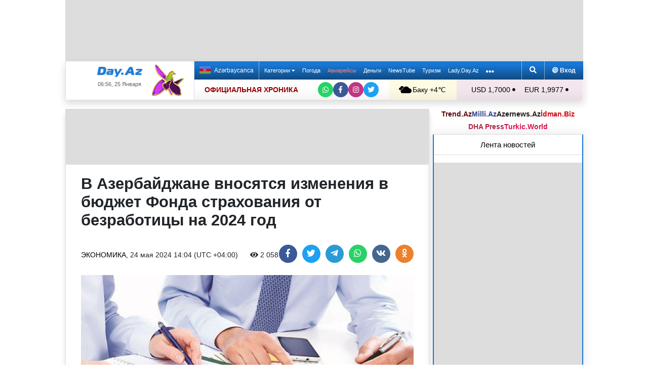

--- FILE ---
content_type: text/html; charset=UTF-8
request_url: https://news.day.az/economy/1662691.html
body_size: 30611
content:
<!DOCTYPE html>
<html lang="ru"  itemscope itemtype="http://schema.org/Article">
<head>
    <meta charset="UTF-8">
    <title>В Азербайджане вносятся изменения в бюджет Фонда страхования от безработицы на 2024 год</title>
            <meta name="description" content="Вносятся изменения в бюджет Фонда страхования от безработицы на 2024 год.На основании анализа исполнительных показателей доходов бюджета Фонда страхования от безработицы за 2023 год и за 4 месяца текущего года ожидается рост поступлений по страховым взносам от безработицы к концу года.">        
    <!--[if IE]>
    <meta http-equiv='X-UA-Compatible' content='IE=edge,chrome=1'>
    <![endif]-->
    <meta name="viewport" content="width=device-width, initial-scale=1">

    <link rel="icon" type="image/png" sizes="32x32" href="/assets/favicon/favicon-32x32.png?v20210309">
    <link rel="icon" type="image/png" sizes="16x16" href="/assets/favicon/favicon-16x16.png?v20210309">
    <link rel="manifest" href="/assets/favicon/site.webmanifest?v20210309">
    <link rel="mask-icon" href="/assets/favicon/safari-pinned-tab.svg?v20210309" color="#1877d5">
    <link rel="shortcut icon" href="/assets/favicon/favicon.ico?v20210309">
    <meta name="msapplication-TileColor" content="#ffffff">
    <meta name="msapplication-TileImage" content="/assets/favicon/mstile-144x144.png?v20210309">
    <meta name="msapplication-config" content="/assets/favicon/browserconfig.xml?v20210309">

    <meta name="yandex-verification" content="35d9d4c44bdf85bb">

    <link rel="apple-touch-icon" href="/assets/favicon/apple-touch-icon.png?v20210309">
    <link rel="apple-touch-icon" sizes="76x76" href="/assets/favicon/apple-touch-icon-76x76.png?v20210309">
    <link rel="apple-touch-icon" sizes="120x120" href="/assets/favicon/apple-touch-icon-120x120.png?v20210309">
    <link rel="apple-touch-icon" sizes="152x152" href="/assets/favicon/apple-touch-icon-152x152.png?v20210309">
    <link rel="apple-touch-icon" sizes="180x180" href="/assets/favicon/apple-touch-icon.png?v20210309?">

    <link rel="apple-touch-icon-precomposed" sizes="57x57"
          href="/assets/favicon/apple-touch-icon-57x57-precomposed.png?v20210309">
    <link rel="apple-touch-icon-precomposed" sizes="114x114"
          href="/assets/favicon/apple-touch-icon-114x114-precomposed.png?v20210309">
    <link rel="apple-touch-icon-precomposed" sizes="72x72"
          href="/assets/favicon/apple-touch-icon-72x72-precomposed.png?v20210309 ">
    <link rel="apple-touch-icon-precomposed" sizes="144x144"
          href="/assets/favicon/apple-touch-icon-144x144-precomposed.png?v20210309">
    <link rel="apple-touch-icon-precomposed" sizes="152x152"
          href="/assets/favicon/apple-touch-icon-152x152-precomposed.png?v20210309">

    <meta name="theme-color" content="#ffffff">

    <link rel="stylesheet" href="/assets/css/bootstrap.min.css">
    <link rel="stylesheet" href="/assets/css/perfect-scrollbar.min.css">
    <link rel="stylesheet" href="/assets/css/all.css">
    <link rel="stylesheet" href="/assets/css/owl.carousel.min.css">

    <link rel="stylesheet" href="/assets/css/lightslider.min.css">
<style>
.fancybox__container {
z-index: 99999
}
.fancybox-button--share, .fancybox-button--download {
display: none!important;
}
</style>
<link rel="canonical" href="https://news.day.az/economy/1662691.html">
<meta name="robots" content="max-image-preview:large">
<meta name="twitter:card" content="summary_large_image">
<meta name="twitter:description" content="Вносятся изменения в бюджет Фонда страхования от безработицы на 2024 год.На основании анализа исполнительных показателей доходов бюджета Фонда страхования от безработицы за 2023 год и за 4 месяца текущего года ожидается рост поступлений по страховым взносам от безработицы к концу года.">
<meta name="twitter:title" content="В Азербайджане вносятся изменения в бюджет Фонда страхования от безработицы на 2024 год">
<meta itemprop="fb:app_id" content="1691285781128705">
<meta itemprop="datePublished" content="2024-05-24T14:04:00+04:00">
<meta itemprop="dateCreated" content="2024-05-24T14:04:00+04:00">
<meta itemprop="dateModified" content="1970-01-01T04:00:00+04:00">
<meta itemprop="headline" content="В Азербайджане вносятся изменения в бюджет Фонда страхования от безработицы на 2024 год">
<meta itemprop="description" content="Вносятся изменения в бюджет Фонда страхования от безработицы на 2024 год.На основании анализа исполнительных показателей доходов бюджета Фонда страхования от безработицы за 2023 год и за 4 месяца текущего года ожидается рост поступлений по страховым взносам от безработицы к концу года.">
<meta name="lastmod" content="1970-01-01T04:00:00+04:00">
<meta name="pubdate" content="2024-05-24T14:04:00+04:00">
<meta property="og:title" content="В Азербайджане вносятся изменения в бюджет Фонда страхования от безработицы на 2024 год">
<meta property="og:description" content="Вносятся изменения в бюджет Фонда страхования от безработицы на 2024 год.На основании анализа исполнительных показателей доходов бюджета Фонда страхования от безработицы за 2023 год и за 4 месяца текущего года ожидается рост поступлений по страховым взносам от безработицы к концу года.">
<meta property="og:type" content="article">
<meta property="og:url" content="https://news.day.az/economy/1662691.html">
<meta property="og:locale" content="ru_RU">
<meta property="og:site_name" content="Day.Az">
<meta property="article:section" content="Экономика">
<meta property="article:published_time" content="2024-05-24T14:04:00+04:00">
<meta name="day_author" content="">
<meta name="twitter:image" content="https://news.day.az/media/2023/04/25/taxes_finans_060319.jpg">
<meta property="og:image" content="https://news.day.az/media/2023/04/25/taxes_finans_060319.jpg">
<meta property="og:image:width" content="800">
<meta property="og:image:height" content="600">
<meta itemprop="image" content="https://news.day.az/media/2023/04/25/taxes_finans_060319.jpg">
<meta itemprop="thumbnailUrl" content="https://news.day.az/media/2023/04/25/800x550/taxes_finans_060319.jpg">
<link rel="image_src" href="https://news.day.az/media/2023/04/25/taxes_finans_060319.jpg" >
<link rel="alternate" type="application/rss+xml" title="Экономика" href="https://www.day.az/rss/economy.rss">
<script>var news_ID = "1662691"; var share_URL = "https:\/\/news.day.az\/economy\/1662691.html"; var share_TITLE = "\u0412 \u0410\u0437\u0435\u0440\u0431\u0430\u0439\u0434\u0436\u0430\u043d\u0435 \u0432\u043d\u043e\u0441\u044f\u0442\u0441\u044f \u0438\u0437\u043c\u0435\u043d\u0435\u043d\u0438\u044f \u0432 \u0431\u044e\u0434\u0436\u0435\u0442 \u0424\u043e\u043d\u0434\u0430 \u0441\u0442\u0440\u0430\u0445\u043e\u0432\u0430\u043d\u0438\u044f \u043e\u0442 \u0431\u0435\u0437\u0440\u0430\u0431\u043e\u0442\u0438\u0446\u044b \u043d\u0430 2024 \u0433\u043e\u0434"; var share_IMG_PATH = "https:\/\/news.day.az\/media\/2023\/04\/25\/taxes_finans_060319.jpg"; var share_DESC = "\u0412\u043d\u043e\u0441\u044f\u0442\u0441\u044f \u0438\u0437\u043c\u0435\u043d\u0435\u043d\u0438\u044f \u0432 \u0431\u044e\u0434\u0436\u0435\u0442 \u0424\u043e\u043d\u0434\u0430 \u0441\u0442\u0440\u0430\u0445\u043e\u0432\u0430\u043d\u0438\u044f \u043e\u0442 \u0431\u0435\u0437\u0440\u0430\u0431\u043e\u0442\u0438\u0446\u044b \u043d\u0430 2024 \u0433\u043e\u0434.\u041d\u0430 \u043e\u0441\u043d\u043e\u0432\u0430\u043d\u0438\u0438 \u0430\u043d\u0430\u043b\u0438\u0437\u0430 \u0438\u0441\u043f\u043e\u043b\u043d\u0438\u0442\u0435\u043b\u044c\u043d\u044b\u0445 \u043f\u043e\u043a\u0430\u0437\u0430\u0442\u0435\u043b\u0435\u0439 \u0434\u043e\u0445\u043e\u0434\u043e\u0432 \u0431\u044e\u0434\u0436\u0435\u0442\u0430 \u0424\u043e\u043d\u0434\u0430 \u0441\u0442\u0440\u0430\u0445\u043e\u0432\u0430\u043d\u0438\u044f \u043e\u0442 \u0431\u0435\u0437\u0440\u0430\u0431\u043e\u0442\u0438\u0446\u044b \u0437\u0430 2023 \u0433\u043e\u0434 \u0438 \u0437\u0430 4 \u043c\u0435\u0441\u044f\u0446\u0430 \u0442\u0435\u043a\u0443\u0449\u0435\u0433\u043e \u0433\u043e\u0434\u0430 \u043e\u0436\u0438\u0434\u0430\u0435\u0442\u0441\u044f \u0440\u043e\u0441\u0442 \u043f\u043e\u0441\u0442\u0443\u043f\u043b\u0435\u043d\u0438\u0439 \u043f\u043e \u0441\u0442\u0440\u0430\u0445\u043e\u0432\u044b\u043c \u0432\u0437\u043d\u043e\u0441\u0430\u043c \u043e\u0442 \u0431\u0435\u0437\u0440\u0430\u0431\u043e\u0442\u0438\u0446\u044b \u043a \u043a\u043e\u043d\u0446\u0443 \u0433\u043e\u0434\u0430."; </script>
<link rel="stylesheet" href="/assets/css/jquery.fancybox.min.css?v1716822836">
    <link rel="stylesheet"
          href="/assets/css/main.min.css?v1761222535">

    <!-- Google tag (gtag.js) -->
<script async src="https://www.googletagmanager.com/gtag/js?id=G-7TNKS2FEB3"></script>
<script>
    window.dataLayer = window.dataLayer || [];
    function gtag(){dataLayer.push(arguments);}
    gtag('js', new Date());

    gtag('config', 'G-7TNKS2FEB3');
</script>    <!-- Yandex.Metrika counter -->
<script>
    (function(m,e,t,r,i,k,a){m[i]=m[i]||function(){(m[i].a=m[i].a||[]).push(arguments)};
        m[i].l=1*new Date();
        for (var j = 0; j < document.scripts.length; j++) {if (document.scripts[j].src === r) { return; }}
        k=e.createElement(t),a=e.getElementsByTagName(t)[0],k.async=1,k.src=r,a.parentNode.insertBefore(k,a)})
    (window, document, "script", "https://mc.yandex.ru/metrika/tag.js", "ym");

    ym(6154468, "init", {
        clickmap:true,
        trackLinks:true,
        accurateTrackBounce:true
    });
</script>
<!-- /Yandex.Metrika counter -->    <!--LiveInternet counter-->
<script>
    new Image().src = "//counter.yadro.ru/hit;Day_Az?r" +
        escape(document.referrer) + ((typeof (screen) == "undefined") ? "" :
            ";s" + screen.width + "*" + screen.height + "*" + (screen.colorDepth ?
                screen.colorDepth : screen.pixelDepth)) + ";u" + escape(document.URL) +
        ";h" + escape(document.title.substring(0, 150)) +
        ";" + Math.random();
</script>
<!--/LiveInternet-->    <script>
    window.digitalks=window.digitalks||new function(){var t=this;t._e=[],t._c={},t.config=function(c){var i;t._c=c,t._c.script_id?((i=document.createElement("script")).src="//data.digitalks.az/v1/scripts/"+t._c.script_id+"/track.js?&cb="+Math.random(),i.async=!0,document.head.appendChild(i)):console.error("digitalks: script_id cannot be empty!")};["track","identify"].forEach(function(c){t[c]=function(){t._e.push([c].concat(Array.prototype.slice.call(arguments,0)))}})}

    digitalks.config({
        script_id: "d0174e98-b4b7-41f2-850d-0cae5bc6f421",
        page_url: location.href,
        referrer: document.referrer
    })
</script>


    <script async src="https://securepubads.g.doubleclick.net/tag/js/gpt.js"></script>
    <script>
        function genUID() {
            return Math.random().toString(36).substr(2, 7) + '_' + Math.random().toString(36).substr(2, 7) + '_' + Math.random().toString(36).substr(2, 7) + '_' + Math.random().toString(36).substr(2, 7);
        }

        // function sendMetricsRender(d) {
        //     return true;
        //
        //     //console.log('sendMetrics');
        //
        //     // function encodeDataToURL(data) {
        //     //     return Object
        //     //         .keys(data)
        //     //         .map(value => `${value}=${encodeURIComponent(data[value])}`)
        //     //         .join('&');
        //     // }
        //     //
        //     // var xhttp = new XMLHttpRequest();
        //     // xhttp.open("POST", "https://www.zeroline.az/ads_metrics.php");
        //     // xhttp.setRequestHeader("Content-type", "application/x-www-form-urlencoded");
        //     // xhttp.send(encodeDataToURL(d));
        // }

        // function getNavigator() {
        //     var _navigator = {};
        //     for (var i in navigator) _navigator[i] = navigator[i];
        //     return JSON.stringify(_navigator);
        // }

        var sessionUID = genUID();
        var slotUIDs = {};
        var slotTIMERS = {};
        var SECONDS_TO_WAIT_AFTER_VIEWABILITY = 30;

        window.googletag = window.googletag || {cmd: []};

        var DAY_Slots = [];

        googletag.cmd.push(function () {
            // This listener is called when a slot has finished rendering.
            // googletag.pubads().addEventListener('slotRenderEnded',
            //     function (event) {
            //         var slot = event.slot.getSlotElementId();
            //         slotTIMERS[slot] = null;
            //         //console.group('Slot', slot, 'finished rendering.');
            //
            //         // Log details of the rendered ad.
            //         //console.log('Advertiser ID:', event.advertiserId);
            //         //console.log('Campaign ID: ', event.campaignId);
            //         //console.log('Creative ID: ', event.creativeId);
            //         //console.log('Is empty?:', event.isEmpty);
            //         //console.log('Line Item ID:', event.lineItemId);
            //         //console.log('Size:', event.size);
            //         //console.groupEnd();
            //         slotUIDs[slot] = genUID();
            //         var data = {
            //             event: 'slotRenderEnded',
            //             slot: slot,
            //             advertiser_id: event.advertiserId,
            //             campaign_id: event.campaignId,
            //             creative_id: event.creativeId,
            //             is_empty: event.isEmpty,
            //             line_item_id: event.lineItemId,
            //             width: window.innerWidth,
            //             height: window.innerHeight,
            //             session_uid: sessionUID,
            //             slot_uid: slotUIDs[slot],
            //             user_agent: navigator.userAgent,
            //             visibility_state: document.visibilityState,
            //             scroll_top: Math.round(window.scrollY),
            //             page_url: window.location.href
            //         };
            //         sendMetricsRender(data);
            //     }
            // );

            // googletag.pubads().addEventListener('impressionViewable', function (event) {
            //     var slot = event.slot.getSlotElementId();
            //     //console.log('Impression for slot', slot, 'became viewable.');
            //     var data = {
            //         event: 'impressionViewable',
            //         slot: slot,
            //         width: window.innerWidth,
            //         height: window.innerHeight,
            //         session_uid: sessionUID,
            //         slot_uid: slotUIDs[slot],
            //         user_agent: navigator.userAgent,
            //         scroll_top: window.scrollY
            //     };
            //     sendMetricsRender(data);
            // });
            googletag.pubads().addEventListener('slotVisibilityChanged',
                function (event) {
                    var slot = event.slot.getSlotElementId();
                    // console.group('Visibility of slot', slot, 'changed.');
                    // console.log('Visible area:', slot, event.inViewPercentage + '%');
                    // console.groupEnd();

                    if (event.inViewPercentage >= 50 && slotTIMERS[slot] === undefined) {
                        //console.log('START TIMER for slot ' + slot);
                        slotTIMERS[slot] = setTimeout(function () {
                            //console.log('Refresh ' + slot + ' ad unit.', [event.slot]);
                            slotTIMERS[slot] = undefined;
                            googletag.pubads().refresh([event.slot]);
                        }, SECONDS_TO_WAIT_AFTER_VIEWABILITY * 1000);
                        //console.log('NEW TIMER ID for slot ' + slot + ' = ' + slotTIMERS[slot]);
                    } else {
                        //console.log('STOP TIMER for slot ' + slot, slotTIMERS[slot]);
                        if (slotTIMERS[slot] !== 'undefined') {
                            clearTimeout(slotTIMERS[slot]);
                            slotTIMERS[slot] = undefined;
                        }
                    }
                }
            );

                        googletag.defineSlot('/1020314/DAY_Slot_Top_1000x120', [1000, 120], 'DAY_Slot_Top_1000x120').addService(googletag.pubads());
            googletag.defineSlot('/1020314/DAY_Slot_Top_728x90', [728, 90], 'DAY_Slot_Top_728x90').addService(googletag.pubads());
            DAY_Slots["DAY_Slot_RightUp_240x400"] = googletag.defineSlot('/1020314/DAY_Slot_RightUp_240x400', [[240, 400], [300, 600]], 'DAY_Slot_RightUp_240x400').addService(googletag.pubads());
            googletag.defineSlot('/1020314/DAY_Slot_Middle_TopNews_728x90', [728, 90], 'DAY_Slot_Middle_TopNews_728x90').addService(googletag.pubads());
            googletag.defineSlot('/1020314/DAY_Slot_Middle_01_728x90', [728, 90], 'DAY_Slot_Middle_01_728x90').addService(googletag.pubads());
            googletag.defineSlot('/1020314/DAY_Slot_Middle_02_728x90', [728, 90], 'DAY_Slot_Middle_02_728x90').addService(googletag.pubads());
            googletag.defineSlot('/1020314/DAY_Slot_Adv_240x240', [[240, 200], [240, 240], [300, 300]], 'DAY_Slot_Adv_240x240').addService(googletag.pubads());
            googletag.defineSlot('/1020314/DAY_Slot_Adv_240x240_2', [[240, 200], [240, 240], [300, 300]], 'DAY_Slot_Adv_240x240_2').addService(googletag.pubads());
            DAY_Slots["DAY_Slot_RightDown_240x400"] = googletag.defineSlot('/1020314/DAY_Slot_RightDown_240x400', [[240, 400], [300, 600]], 'DAY_Slot_RightDown_240x400').addService(googletag.pubads());
            DAY_Slots["DAY_Slot_RightDown2_240x400"] = googletag.defineSlot('/1020314/DAY_Slot_RightDown2_240x400', [[240, 400], [300, 600]], 'DAY_Slot_RightDown2_240x400').addService(googletag.pubads());
            googletag.defineSlot('/1020314/DAY_Slot_240x200_01', [[240, 200], [250, 250], [300, 250], [240, 240], [300, 300]], 'DAY_Slot_240x200_01').addService(googletag.pubads());
            googletag.defineSlot('/1020314/DAY_Slot_RightDown_240x200', [240, 200], 'DAY_Slot_RightDown_240x200').addService(googletag.pubads());
            googletag.defineSlot('/1020314/DAY_Slot_RightDown_2_240x200', [240, 200], 'DAY_Slot_RightDown_2_240x200').addService(googletag.pubads());
            googletag.defineSlot('/1020314/DAY_Slot_News_Body_522x90', [522, 90], 'DAY_Slot_News_Body_522x90').addService(googletag.pubads());
            googletag.defineSlot('/1020314/DAY_Slot_News_Body_670x120', [670, 120], 'DAY_Slot_News_Body_670x120').addService(googletag.pubads());
            DAY_Slots["DAY_Slot_News_300x250_01"] = googletag.defineSlot('/1020314/DAY_Slot_News_300x250_01', [[300, 250], [336, 280]], 'DAY_Slot_News_300x250_01').addService(googletag.pubads());
            DAY_Slots["DAY_Slot_News_300x250_02"] = googletag.defineSlot('/1020314/DAY_Slot_News_300x250_02', [[300, 250], [336, 280]], 'DAY_Slot_News_300x250_02').addService(googletag.pubads());
                        DAY_Slots["DAY_Slot_End_HTML"] = googletag.defineSlot("/1020314/DAY_Slot_End_HTML", [1, 1], "DAY_Slot_End_HTML").addService(googletag.pubads());
            DAY_Slots["DAY_Slot_FullScreen"] = googletag.defineSlot("/1020314/DAY_Slot_FullScreen", [1, 1], "DAY_Slot_FullScreen").addService(googletag.pubads());
            DAY_Slots["DAY_Slot_News_End_HTML"] = googletag.defineSlot('/1020314/DAY_Slot_News_End_HTML', [1, 1], 'DAY_Slot_News_End_HTML').addService(googletag.pubads());
            DAY_Slots["DAY_Slot_News_FullScreen"] = googletag.defineSlot('/1020314/DAY_Slot_News_FullScreen', [1, 1], 'DAY_Slot_News_FullScreen').addService(googletag.pubads());

            googletag.pubads().setTargeting('D_category', ['economy']);
            googletag.pubads().setTargeting('D_tag', ['']);

            googletag.pubads().setTargeting('is_front_page', ['no']);
            googletag.pubads().setTargeting('language', ['ru']);
            //googletag.pubads().enableSingleRequest();
            //googletag.pubads().collapseEmptyDivs();

            googletag.enableServices();
        });
    </script>

    <script> var no_ads = 0;</script>
    <script>
    window.digitalks=window.digitalks||new function(){var t=this;t._e=[],t._c={},t.config=function(c){var i;t._c=c,t._c.script_id?((i=document.createElement("script")).src="//data.digitalks.az/v1/scripts/"+t._c.script_id+"/track.js?&cb="+Math.random(),i.async=!0,document.head.appendChild(i)):console.error("digitalks: script_id cannot be empty!")};["track","identify"].forEach(function(c){t[c]=function(){t._e.push([c].concat(Array.prototype.slice.call(arguments,0)))}})}

    digitalks.config({
        script_id: "d0174e98-b4b7-41f2-850d-0cae5bc6f421",
        page_url: location.href,
        referrer: document.referrer
    })
</script>
<!--    <script async src="https://widget.svk-native.ru/js/loader.js"></script>-->


    <script src="https://cdn.gravitec.net/storage/ca060e15ba513e01869df0f100725539/client.js" async></script>

    <script>window.yaContextCb = window.yaContextCb || []</script>
    <script src="https://yandex.ru/ads/system/context.js" async></script>

    <script src="https://cdn.tds.bid/bid.js"></script>


<!--    <script>-->
<!--        (function() {-->
<!--            function logVitals(metric) {-->
<!--                console.log(metric.name + ': ' + metric.value);-->
<!--            }-->
<!---->
<!--            function loadWebVitals() {-->
<!--                var script = document.createElement('script');-->
<!--                script.src = 'https://unpkg.com/web-vitals@3.0.2/dist/web-vitals.iife.js';-->
<!--                script.onload = function() {-->
<!--                    webVitals.getLCP(logVitals);-->
<!--                    webVitals.getFID(logVitals);-->
<!--                    webVitals.getCLS(logVitals);-->
<!--                };-->
<!--                document.head.appendChild(script);-->
<!--            }-->
<!---->
<!--            // Запуск отслеживания после загрузки страницы-->
<!--            if (document.readyState === 'complete') {-->
<!--                loadWebVitals();-->
<!--            } else {-->
<!--                window.addEventListener('load', loadWebVitals);-->
<!--            }-->
<!--        })();-->
<!--    </script>-->

</head>
<body>
<!-- Yandex.Metrika counter -->
<noscript><div><img src="https://mc.yandex.ru/watch/6154468" style="position:absolute; left:-9999px;" alt=""></div></noscript>
<!-- /Yandex.Metrika counter -->    <!--<div class="container">
        <div class="row no-gutters">
            <div class="col-12 px-1">
                <div class="banner-wrapper top-big">
                                    </div>
            </div>
        </div>
    </div>-->

<div class="container">
    <!--Header & Navigation-->
    <header>
        <nav class="navbar-fixed short px-1">

                            <div class="row no-gutters">
                    <div class="col-12">
                        <div class="banner-wrapper top-big">
                            <div id="DAY_Slot_Top_1000x120" style="width: 1000px; min-height: 120px; margin: 0 auto; position: relative; z-index: 9000; font-size: 0;">
    <script>googletag.cmd.push(function () {
            googletag.display("DAY_Slot_Top_1000x120");
        });</script>
</div>                        </div>
                    </div>
                </div>
            
            <div class="position-relative p-0 shadow">
                <div class="row no-gutters">
                    <div class="col-3">
                        <div class="logo" style="padding: 10px 90px 10px 50px;">
                            <a href="https://www.day.az/">
                                <img src="/assets/images/logo.svg" alt="Day.Az Logo">
                                                                    <img src="/assets/images/icon04122020_256.png" class="icon" alt="">
                                
                            </a>
                            <span>06:56, 25 Января</span>
                        </div>
                    </div>
                    <div class="col-9">
                        <div class="main-menu">
                            <div class="row no-gutters">
                                <div class="col-12">
                                    <div class="menu">
                                        <div class="lang-switcher">
                                                                                            <a href="https://news.day.az/azerinews/" class="lang-link">
                                                    <img src="/assets/images/flag_az.svg" class="flag" alt="Azerbaijani flag">
                                                    Azərbaycanca
                                                </a>
                                                                                    </div>

                                        <ul class="menu-list">
                <li class="menu-item">
                <a class=""
                   href="#"
                     id="nav-dropdown-trigger"                    >
                    Категории                     <i class="fas fa-caret-down"></i>                </a>
            </li>
                    <li class="menu-item">
                <a class=""
                   href="https://weather.day.az/"
                                         target="_blank">
                    Погода                                    </a>
            </li>
                    <li class="menu-item">
                <a class=" booking-link"
                   href="https://avia.day.az/"
                                         target="_blank">
                    Авиарейсы                                    </a>
            </li>
                    <li class="menu-item">
                <a class=""
                   href="https://azn.day.az/"
                                         target="_blank">
                    Деньги                                    </a>
            </li>
                    <li class="menu-item">
                <a class=""
                   href="https://newstube.az/"
                                         target="_blank">
                    NewsTube                                    </a>
            </li>
                    <li class="menu-item">
                <a class=" navbar-spec"
                   href="https://tourism.day.az/"
                                         target="_blank">
                    Туризм                                    </a>
            </li>
                    <li class="menu-item">
                <a class=""
                   href="https://lady.day.az/"
                                         target="_blank">
                    Lady.Day.Az                                    </a>
            </li>
        <!--
    <li class="menu-item ramazan-link">
        <a href="https://ramazan.day.az/ru/" target="_blank"><i class="fas fa-moon"></i> RAMAZAN</a>
    </li>
-->
            <li class="menu-item"><a href="#" id="more-dropdown-trigger" aria-label="More links"><i class="fas fa-ellipsis-h" style="font-size: 150%; line-height: 40px; vertical-align: middle"></i></a></li>
    </ul>
                                        <!--                                        <div class="lang-dropdown">-->
                                        <!--                                            <span class="active-lang" role="button">--><!-- <i class="fas fa-caret-down"></i></span>-->
                                        <!--                                            <ul class="langs-list">-->
                                        <!---->
                                        <!--                                                -->                                        <!--                                                        <li class="lang-item">-->
                                        <!--                                                            <a href="--><!--" class="lang-link">-->
                                        <!--</a>-->
                                        <!--                                                        </li>-->
                                        <!--                                                    -->                                        <!---->
                                        <!--                                            </ul>-->
                                        <!--                                        </div>-->

                                        <div class="login-search">
                                            <ul class="ls-list">
                                                <li>
                                                    <a href="#" data-toggle="modal" data-target="#search-modal" aria-label="Search">
                                                        <i class="fas fa-search" style="width: 14px; height: 14px;"></i>
                                                    </a>
                                                </li>
                                                <li>
                                                    <!--                                                        <a href="#" data-toggle="modal" data-target="#login-modal"><i class="fas fa-at"></i> --><!--</a>-->
                                                        <a href="https://mail.yandex.ru/?pdd_domain=day.az" target="_blank"><i class="fas fa-at"  style="width: 12px; height: 12px;"></i> Вход</a>
                                                                                                    </li>

                                            </ul>
                                        </div>
                                    </div>
                                </div>
                            </div>
                            <div class="row no-gutters">
                                <div class="col-12">
                                    <div class="menu-bottom">
                                        <div class="running-line">

                                                                                            <div class="partner-links">
                                                    <a href="https://news.day.az/sections/111/" class="azertag">
                                                        ОФИЦИАЛЬНАЯ ХРОНИКА
                                                    </a>
                                                </div>
                                            
                                            <ul class="social-links">
                                                <li class="social-item">
                                                    <a aria-label="Whatsapp" href="https://whatsapp.com/channel/0029Va8Hz48LSmbgUfgouI2r" class="whatsapp"
                                                       target="_blank">
                                                        <i class="fab fa-whatsapp"></i>
                                                    </a>
                                                </li>
                                                <li class="social-item">
                                                    <a aria-label="Facebook" href="https://www.facebook.com/wwwdayaz" class="facebook"
                                                       target="_blank">
                                                        <i class="fab fa-facebook-f"></i>
                                                    </a>
                                                </li>
                                                <li class="social-item">
                                                    <a aria-label="Instagram" href="https://instagram.com/day_az" class="instagram" target="_blank">
                                                        <i class="fab fa-instagram"></i>
                                                    </a>
                                                </li>
                                                <li class="social-item">
                                                    <a aria-label="Twitter" href="https://twitter.com/www_Day_Az" class="twitter" target="_blank">
                                                        <i class="fab fa-twitter"></i>
                                                    </a>
                                                </li>
                                            </ul>
                                        </div>
                                        <div class="weather-currency">
                                            <div class="wc weather">
    <a href="https://weather.day.az/" target="_blank">
        <img src="/assets/weather_icons/bw/n400.svg" alt="Погода"> Баку        +4&#x2103;</a>
</div>
<div class="widget wtr">
    <a href="https://weather.day.az/" target="_blank">
        <div class="d-flex align-items-center">
            <div class="picture">
                <img src="/assets/weather_icons/bw/n400.svg" alt="Погода">
                <span>+4 &#x2103;</span>
            </div>
            <div class="info">
                <span><strong>Пасмурно, без осадков</strong></span>
                <span>Ощущается как: 0&#x2103;</span>
                <span>Ветер: Северо-западный, 5 м/с</span>
                <span>Влажность воздуха: 93%</span>
                <span>Атмосферное давление:764мм.рт.ст</span>
            </div>
        </div>
<!--        <div class="d-flex align-items-center">-->
<!--            <img src="/assets/img/weather_partner_logo3.png?v2" alt="" style="width: 50%; margin: 20px auto 0 auto;">-->
<!--        </div>-->
    </a>
</div>                                            <div class="wc currency">
    <a href="https://azn.day.az/" target="_blank">
                    <span>USD 1,7000 <i class="fas fa-circle" style="font-size: 6px; vertical-align: 42%;"></i></span>
                    <span>EUR 1,9977 <i class="fas fa-circle" style="font-size: 6px; vertical-align: 42%;"></i></span>
            </a>
</div>
<div class="widget cur">
    <a href="https://azn.day.az/" target="_blank">
                    <span class="cur-row">
                                    <span>GBP 2,2947 <i class="fas fa-circle" style="font-size: 6px; vertical-align: 42%;"></i></span>
                                    <span>RUB 2,2470 <i class="fas fa-circle" style="font-size: 6px; vertical-align: 42%;"></i></span>
                            </span>
                    <span class="cur-row">
                                    <span>TRY 0,0392 <i class="fas fa-circle" style="font-size: 6px; vertical-align: 42%;"></i></span>
                                    <span>GEL 0,6315 <i class="fas fa-circle" style="font-size: 6px; vertical-align: 42%;"></i></span>
                            </span>
            </a>
</div>                                        </div>
                                    </div>
                                </div>
                            </div>
                        </div>
                    </div>
                </div>
                                    <div class="news-title-wrapper">
                        <span class="news-title"></span>
                        <div class="progress-container">
                            <span class="progress-bar"></span>
                        </div>
                        <ul class="share-links">
                            <li class="fb">
                                <a href="javascript:void(0)" onclick="Share.facebook(share_URL, share_TITLE, share_IMG_PATH, share_DESC)" aria-label="Facebook">
                                    <i class="fab fa-facebook-f"></i>
                                </a>
                            </li>
                            <li class="tw">
                                <a href="javascript:void(0)" onclick="Share.twitter(share_URL, share_TITLE)" aria-label="Twitter">
                                    <i class="fab fa-twitter"></i>
                                </a>
                            </li>
                            <li class="tg">
                                <a href="javascript:void(0)" onclick="Share.telegram(share_TITLE, share_URL)" aria-label="Telegram">
                                    <i class="fab fa-telegram-plane"></i>
                                </a>
                            </li>
                            <li class="wp">
                                <a href="javascript:void(0)" onclick="Share.whatsapp(share_TITLE, share_URL)" aria-label="Whatsapp">
                                    <i class="fab fa-whatsapp"></i>
                                </a>
                            </li>
                            <li class="vk">
                                <a href="javascript:void(0)" onclick="Share.vkontakte(share_URL, share_TITLE, share_IMG_PATH, share_DESC)" aria-label="VKontakte">
                                    <i class="fab fa-vk"></i>
                                </a>
                            </li>
                        </ul>
                    </div>
                            </div>
            <div class="nav-dropdown">
                <div class="container position-relative">

                                            <div class="row no-gutters mb-3">

                            <div class="col-3 px-1">
                                <ul class="category-list">
                                    <li>
                                        <a href="https://news.day.az/breaking/" class="main-category">Главное</a>
                                    </li>
                                    <li>
                                        <a href="https://news.day.az/topnews/" class="main-category">Топ новости</a>
                                    </li>
                                    <li>
                                        <a href="https://news.day.az/" class="main-category">Лента новостей</a>
                                    </li>
                                    <li>
                                        <a href="https://news.day.az/videonews/" class="main-category">Видеоновости</a>
                                    </li>
                                    <li>
                                        <a href="https://news.day.az/fotonews/" class="main-category">Фоторепортажи</a>
                                    </li>
                                    <li>
                                        <a href="https://news.day.az/showbiz/" class="main-category">Шоу-бизнес</a>
                                    </li>
                                    <li>
                                        <a href="https://news.day.az/hitech/" class="main-category">Наука и технологии</a>
                                    </li>
<!--                                    <li>-->
<!--                                        <a href="--><!--tags/5356608/" class="main-category">Зарубежный взгляд на регион</a>-->
<!--                                    </li>-->
                                </ul>
                            </div>

                            <div class="col-3 px-1">
                                <ul class="category-list">
                                    <li>
                                        <a href="https://news.day.az/politics/" class="main-category">Политика</a>
                                    </li>
                                </ul>
                                <ul class="category-list">
                                    <li>
                                        <a href="https://news.day.az/economy/" class="main-category">Экономика</a>
                                    </li>
                                    <li>
                                        <ol>
                                            <li>
                                                <a href="https://news.day.az/banks/">Банки</a>
                                            </li>
<!--                                            <li>-->
<!--                                                <a href="--><!--exhibitions/">Выставки</a>-->
<!--                                            </li>-->
<!--                                            <li>-->
<!--                                                <a href="--><!--leasing/">Лизинг</a>-->
<!--                                            </li>-->
                                            <li>
                                                <a href="https://news.day.az/oilgas/">Нефть и Газ</a>
                                            </li>
<!--                                            <li>-->
<!--                                                <a href="--><!--insurance/">Страхование</a>-->
<!--                                            </li>-->
                                        </ol>
                                    </li>
                                </ul>
                            </div>

                            <div class="col-3 px-1">
                                <ul class="category-list">
                                    <li>
                                        <a href="https://news.day.az/society/" class="main-category">Общество</a>
                                    </li>
                                    <li>
                                        <ol>
<!--                                            <li>-->
<!--                                                <a href="--><!--mail/">По письмам читателей</a>-->
<!--                                            </li>-->
<!--                                            <li>-->
<!--                                                <a href="--><!--reporter/">Мобильный репортер</a>-->
<!--                                            </li>-->
                                            <li>
                                                <a href="https://news.day.az/incident/">Происшествия</a>
                                            </li>
                                            <li>
                                                <a href="https://news.day.az/weather/">Погода</a>
                                            </li>
                                            <li>
                                                <a href="https://news.day.az/medicine/">Медицина</a>
                                            </li>
                                            <li>
                                                <a href="https://news.day.az/criminal/">Криминал</a>
                                            </li>
                                        </ol>
                                    </li>
                                </ul>
                            </div>

                            <div class="col-3 px-1">
                                <ul class="category-list">
                                    <li>
                                        <a href="https://news.day.az/world/" class="main-category">В мире</a>
                                    </li>
                                    <li>
                                        <ol>
                                            <li>
                                                <a href="https://news.day.az/armenia/">Новости Армении</a>
                                            </li>
                                            <li>
                                                <a href="https://news.day.az/georgia/">Новости Грузии</a>
                                            </li>
                                            <li>
                                                <a href="https://news.day.az/russia/">Новости России</a>
                                            </li>
                                            <li>
                                                <a href="https://news.day.az/turkey/">Новости Турции</a>
                                            </li>
                                            <li>
                                                <a href="https://news.day.az/iran/">Новости Ирана</a>
                                            </li>
                                        </ol>
                                    </li>
                                </ul>
                            </div>
                        </div>

                        <div class="row no-gutters">
                            <div class="col-3 px-1">
                                <ul class="category-list">
                                    <li>
                                        <a href="https://news.day.az/culture/" class="main-category">Культура</a>
                                    </li>
                                    <li>
                                        <ol>
<!--                                            <li>-->
<!--                                                <a href="--><!--read/">Воскресное чтиво</a>-->
<!--                                            </li>-->
                                            <li>
                                                <a href="https://news.day.az/mugam/">Международный Центр Мугама</a>
                                            </li>
                                            <li>
                                                <a href="https://news.day.az/philharmonic/">Азербайджанская Государственная Филармония</a>
                                            </li>
                                            <li>
                                                <a href="https://news.day.az/opera/">Театр Оперы и Балета</a>
                                            </li>
                                        </ol>
                                    </li>
                                </ul>
                            </div>

                            <div class="col-3 px-1">
                                <ul class="category-list">
                                    <li>
                                        <a href="https://news.day.az/sport/" class="main-category">Спорт</a>
                                    </li>
<!--                                    <li>-->
<!--                                        <ol>-->
<!--                                            <li>-->
<!--                                                <a href="--><!--chess/">Шахматы</a>-->
<!--                                            </li>-->
<!--                                            <li>-->
<!--                                                <a href="--><!--football/">Футбол</a>-->
<!--                                            </li>-->
<!--                                        </ol>-->
<!--                                    </li>-->
                                </ul>
                            </div>

                            <div class="col-3 px-1">
                                <ul class="category-list">
                                    <li>
                                        <a href="https://news.day.az/autonews/" class="main-category">Автоновости</a>
                                    </li>
                                    <li>
                                        <a href="https://news.day.az/gurmaniya/" class="main-category">Гурмания</a>
                                    </li>
                                    <li>
                                        <a href="https://news.day.az/unusual/" class="main-category">Это интересно</a>

                                    </li>


                                </ul>
                            </div>


                            <div class="col-3 px-1">
                                <ul class="category-list">
                                    <li>
                                        <a href="https://www.youtube.com/user/TRENDNews2011" class="main-category" target="_blank">Trend TV</a>
                                    </li>
                                    <li>
                                        <a href="https://news.day.az/popularblog/" class="main-category">Интересное в блогах</a>
                                    </li>
                                </ul>
                            </div>
                        </div>
                    
                    <i class="fas fa-times" id="nav-dropdown-dismiss"></i>
                </div>
            </div>

                            <div class="nav-dropdown more">
                    <div class="container position-relative">

                        <div class="row no-gutters mb-3">

                            <div class="col-3 px-1">
                                <ul class="category-list">
                                    <li>
                                        <a href="javascript:" class="main-category no-link">Развлечения</a>
                                    </li>
                                    <li>
                                        <ol>
                                            <li>
                                                <a href="https://newstube.az/" target="_blank">NewsTube</a>
                                            </li>
                                            <li>
                                                <a href="https://www.day.az/radio/" target="_blank">Day.Az Radio</a>
                                            </li>
                                        </ol>
                                    </li>
                                </ul>
                            </div>

                            <div class="col-3 px-1">
                                <ul class="category-list">
                                    <li>
                                        <a href="javascript:" class="main-category no-link">Информация</a>
                                    </li>
                                    <li>
                                        <ol>
                                            <li>
                                                <a href="https://news.day.az/">Новости</a>
                                            </li>
                                            <li>
                                                <a href="https://weather.day.az/" target="_blank">Погода</a>
                                            </li>
                                            <li>
                                                <a href="https://lady.day.az/" target="_blank">Lady.Day.Az</a>
                                            </li>
                                            <li>
                                                <a href="https://booking.day.az/" target="_blank">Booking</a>
                                            </li>
                                            <li>
                                                <a href="https://avia.day.az/" target="_blank">Авиарейсы</a>
                                            </li>
                                            <li>
                                                <a href="https://azn.day.az/" target="_blank">Деньги</a>
                                            </li>
                                            <!--
                                            <li>
                                                <a href="https://ramazan.day.az/ru/" target="_blank">Ramazan</a>
                                            </li>
                                            -->
                                        </ol>
                                    </li>
                                </ul>
                            </div>

                            <div class="col-3 px-1">
                                <ul class="category-list">
                                    <li>
                                        <a href="javascript:" class="main-category no-link">Полезное</a>
                                    </li>
                                    <li>
                                        <ol>
                                            <li>
                                                <a href="https://news.day.az/rss/" target="_blank">RSS</a>
                                            </li>
                                            <li>
                                                <a href="https://www.day.az/feedback.php">Написать в редакцию</a>
                                            </li>
                                            <li>
                                                <a href="https://www.day.az/advertising.php">Размещение рекламы</a>
                                            </li>
                                        </ol>
                                    </li>
                                </ul>
                            </div>

                            <div class="col-3 px-1">
                                <ul class="category-list">
                                    <li>
                                        <a href="javascript:(void)" class="main-category no-link">Спецпроекты</a>
                                    </li>
                                    <li>
                                        <ol>
                                            <li>
                                                <a href="https://news.day.az/ourazerbaijan">Наш Азербайджан: Вместе мы сила</a>
                                            </li>
                                            <li>
                                                <a href="https://news.day.az/tag/198-proekt-moy-baku.html" target="_blank">Мой Баку</a>
                                            </li>
                                        </ol>
                                    </li>
                                </ul>
                            </div>
                        </div>

                        <i class="fas fa-times" id="more-dropdown-dismiss"></i>
                    </div>
                </div>
            
        </nav>
    </header>
</div><div class="container content">
    <div class="row no-gutters">
        <div class="w-main-content">
            <div class="article-content-wrapper px-1">
                <div class="article-content card active" data-id="1662691">

                    <span class="article-link d-none">https://news.day.az/economy/1662691.html</span>

                    <span class="article-title-hidden d-none">В Азербайджане вносятся изменения в бюджет Фонда страхования от безработицы на 2024 год</span>

                    <span class="article-excerpt-hidden d-none">Вносятся изменения в бюджет Фонда страхования от безработицы на 2024 год.На основании анализа исполнительных показателей доходов бюджета Фонда страхования от безработицы за 2023 год и за 4 месяца текущего года ожидается рост поступлений по страховым взносам от безработицы к концу года.</span>

                                            <div class="banner-wrapper horizontal">
                            <div id="DAY_Slot_Top_728x90" style="width: 728px; min-height: 90px; margin: 0 auto;">
    <script>googletag.cmd.push(function () {
            googletag.display("DAY_Slot_Top_728x90");
        });</script>
</div>                        </div>
                    
                    <div class="row no-gutters">
                        <div class="col-12">
                            <div class="article-header">
                                <h1 class="article-title">
                                    В Азербайджане вносятся изменения в бюджет Фонда страхования от безработицы на 2024 год                                </h1>
                                <div class="meta-info">
                                    <span class="category-date">
                                        <a href="https://news.day.az/economy/">Экономика</a>,
                                        24 мая 2024 14:04 (UTC +04:00)                                    </span>
                                    <span class="views">
                                        <i class="fas fa-eye"></i> 2 058                                    </span>
                                </div>
                                <ul class="share-links">
                                    <li class="fb">
                                        <a aria-label="Share on Facebook" href="javascript:void(0)" onclick="changeShareInfo($(this).parents('.article-content')); Share.facebook
                                        (share_URL,
                                        share_TITLE,
                                        share_IMG_PATH,
                                        share_DESC)">
                                            <i class="fab fa-facebook-f"></i>
                                        </a>
                                    </li>
                                    <li class="tw">
                                        <a aria-label="Share on Twitter" href="javascript:void(0)" onclick="changeShareInfo($(this).parents('.article-content')); Share.twitter
                                        (share_URL,
                                        share_TITLE)">
                                            <i class="fab fa-twitter"></i>
                                        </a>
                                    </li>
                                    <li class="tg">
                                        <a aria-label="Share on Telegram" href="javascript:void(0)" onclick="changeShareInfo($(this).parents('.article-content')); Share.telegram
                                        (share_TITLE,
                                        share_URL)">
                                            <i class="fab fa-telegram-plane"></i>
                                        </a>
                                    </li>
                                    <li class="wp">
                                        <a aria-label="Share on Whatsapp" href="javascript:void(0)" onclick="changeShareInfo($(this).parents('.article-content')); Share.whatsapp
                                        (share_TITLE,
                                        share_URL)">
                                            <i class="fab fa-whatsapp"></i>
                                        </a>
                                    </li>
                                    <li class="vk">
                                        <a aria-label="Share on VKontakte" href="javascript:void(0)" onclick="changeShareInfo($(this).parents('.article-content')); Share.vkontakte
                                        (share_URL,
                                        share_TITLE,
                                        share_IMG_PATH,
                                        share_DESC)">
                                            <i class="fab fa-vk"></i>
                                        </a>
                                    </li>
                                    <li class="ok">
                                        <a aria-label="Share on Odnoklassniki" href="javascript:void(0)" onclick="changeShareInfo($(this).parents('.article-content')); Share.odnoklassniki
                                        (share_URL,
                                        share_TITLE)">
                                            <i class="fab fa-odnoklassniki"></i>
                                        </a>
                                    </li>
                                </ul>
                            </div>

                            <div class="article-body">

                                                                    <img src="https://news.day.az/media/2023/04/25/800x550/taxes_finans_060319.jpg" class="article-image"
                                         alt="В Азербайджане вносятся изменения в бюджет Фонда страхования от безработицы на 2024 год">
                                

                                <div class="font-size-container" style="justify-content: space-between;">
                                    <div class="after-content-ads" style="padding: 0; margin-bottom: 15px; display: none;">
    <a style="color: #a50015;" href="https://t.ly/x3hbj" target="_blank" style="color:#1020ee;">VTB-də MİNİMAL FAİZ DƏRƏCƏSİ İLƏ NAĞD KREDİT 10.49%-dən</a>
</div>
                                    <div class="btn-group font-size-buttons" role="group">
                                        <button type="button" class="btn-font-size reduce-font" disabled aria-label="Текст меньше"><i
                                                    class="fas fa-minus"></i></button>
                                        <i class="fas fa-font font-icon" style="height: 36px; width: 19px;"></i>
                                        <button type="button" class="btn-font-size enlarge-font" aria-label="Текст больше"><i
                                                    class="fas fa-plus"></i></button>
                                    </div>
                                </div>
                                                                <p>Вносятся изменения в бюджет Фонда страхования от безработицы на 2024 год.</p>
<p>Как сообщает в пятницу <a href="http://Day.Az" target="_blank">Day.Az</a>, вопрос об этом отражен в пояснении к законопроекту о внесении изменений в закон Азербайджанской Республики &quot;О бюджете Фонда страхования от безработицы на 2024 год&quot;, который обсуждался сегодня на заседании комитета Милли Меджлиса (парламент) по труду и социальной политике.</p>
<p>Было отмечено, что в рамках успешных социальных реформ, проводимых под руководством Президента Азербайджанской Республики Ильхама Алиева, с целью усиления мер, связанных с занятостью населения, начало внедрения в стране системы страхования от безработицы сформировало гибкий финансовый механизм для улучшения социальной защиты безработных (ищущих работу) и реализации активных мер занятости.</p>
<p>На основании анализа исполнительных показателей доходов бюджета Фонда страхования от безработицы за 2023 год и за 4 месяца текущего года ожидается рост поступлений по страховым взносам от безработицы к концу года.</p><div id="ad-video-container-6975867246d87" style="position: relative; width: 100%; height: 0;"></div>
<script>
    (function(containerId) {
        if (typeof window.loadAdVideoZL === 'undefined') {
            window.loadAdVideoZL = new Promise((resolve, reject) => {
                import('/vast_test/main.js?20250529001')
                    .then(module => {
                        window.initAdVideoZL = module.default;
                        resolve(window.initAdVideoZL);
                    })
                    .catch(reject);
            });
        }

        window.loadAdVideoZL.then((initAdVideoZL) => {
            initAdVideoZL(containerId);
        });
    })('ad-video-container-6975867246d87');
</script>
<p>Так, в проекте закона о внесении изменений в закон Азербайджанской Республики &quot;О бюджете Фонда страхования от безработицы на 2024 год&quot; предлагается увеличить поступления по страховым взносам от безработицы до 4 700 000,00 манатов - с 179 976 800,0 манатов до 184 676 800,0 манатов. В то же время прогнозируется, что доля доходов по внебюджетному сектору составит 139 300 000,0 манатов.</p>
<p>Поскольку корректировки в расходах текущего года не предусмотрено, неиспользованная к концу 2023 года часть Фонда страхования от безработицы была уменьшена с 57 953 200,0 манатов до 53 253 200,0 манатов или 4 700 000,0 манатов.</p>
<p><strong>Подписывайтесь на наш канал в <a href="https://www.whatsapp.com/channel/0029Va8Hz48LSmbgUfgouI2r" target="_blank">WhatsApp</a> и будьте в курсе главных новостей!</strong></p>                            </div>

                            
                            <!--<div class="">-->
    <div class="after-content-ads" style="">
        <a href="https://yelo.az/az/individuals/online-services/loan_request/?gclid=EAIaIQobChMIqP6n24OZ7gIVELrtCh0w2Ad2EAMYAyAAEgJd9_D_BwE&utm_source=Day_Az&utm_medium=Loan&utm_campaign=Komissiyasiz" target="_blank">Komissiyasız kredit sifariş et!</a>
        <!--<a href="https://booking.day.az/" target="_blank" style="color:#1020ee;">Самые дешевые авиабилеты!</a>-->
        <!--<a href="https://www.money.az/credits" target="_blank">Pul Lazımdır?</a>-->
    </div>
<!--</div>-->
                            <div class="tag-share-bottom-wrapper">
                                <div class="tags-wrapper">
                                                                    </div>

                                <ul class="share-links">
                                    <li class="fb">
                                        <a aria-label="Share on Facebook" href="javascript:void(0)" onclick="changeShareInfo($(this).parents('.article-content')); Share.facebook
                                        (share_URL,
                                        share_TITLE,
                                        share_IMG_PATH,
                                        share_DESC)">
                                            <i class="fab fa-facebook-f"></i>
                                        </a>
                                    </li>
                                    <li class="tw">
                                        <a aria-label="Share on Twitter" href="javascript:void(0)" onclick="changeShareInfo($(this).parents('.article-content')); Share.twitter
                                        (share_URL,
                                        share_TITLE)">
                                            <i class="fab fa-twitter"></i>
                                        </a>
                                    </li>
                                    <li class="tg">
                                        <a aria-label="Share on Telegram" href="javascript:void(0)" onclick="changeShareInfo($(this).parents('.article-content')); Share.telegram
                                        (share_TITLE,
                                        share_URL)">
                                            <i class="fab fa-telegram-plane"></i>
                                        </a>
                                    </li>
                                    <li class="wp">
                                        <a aria-label="Share on Whatsapp" href="javascript:void(0)" onclick="changeShareInfo($(this).parents('.article-content')); Share.whatsapp
                                        (share_TITLE,
                                        share_URL)">
                                            <i class="fab fa-whatsapp"></i>
                                        </a>
                                    </li>
                                    <li class="vk">
                                        <a aria-label="Share on VKontakte" href="javascript:void(0)" onclick="changeShareInfo($(this).parents('.article-content')); Share.vkontakte
                                        (share_URL,
                                        share_TITLE,
                                        share_IMG_PATH,
                                        share_DESC)">
                                            <i class="fab fa-vk"></i>
                                        </a>
                                    </li>
                                    <li class="ok">
                                        <a aria-label="Share on Odnoklassniki" href="javascript:void(0)" onclick="changeShareInfo($(this).parents('.article-content')); Share.odnoklassniki
                                        (share_URL,
                                        share_TITLE)">
                                            <i class="fab fa-odnoklassniki"></i>
                                        </a>
                                    </li>
                                </ul>
                            </div>

                            <div class="join-channels-wrapper">
                                <div class="join-text">Читать Day.Az в:</div>
                                <div class="join-buttons">
                                    <a href="https://t.me/dayaz" class="join-btn telegram" target="_blank" aria-label="Telegram">
                                        <i class="fab fa-telegram-plane"></i> Telegram КАНАЛ                                    </a>
                                    <a href="https://news.google.com/publications/CAAqBwgKMNeX0wEwirY1?hl=ru&gl=RU&ceid=RU:ru" class="join-btn google" target="_blank" aria-label="Google">
                                        <img src="/assets/img/googlenews_btn.svg" alt="">
                                    </a>
                                </div>
                            </div>

                            <div class="ctrl-enter-notification">
                                <p>Заметили ошибку в тексте? Выберите текст и сообщите нам, нажав <strong><em>Ctrl</em> + <em>Enter</em></strong> на клавиатуре</p>
                            </div>

                            <!--                            <div class="article-like-buttons">-->
                            <!--                                <div class="row no-gutters">-->
                            <!--                                    <div class="col-md-3 text-center">-->
                            <!--                                        <div class="fb-like fb_iframe_widget" data-href="" data-layout="button_count" data-action="recommend"-->
                            <!--                                             data-show-faces="false" data-share="false" fb-xfbml-state="rendered"-->
                            <!--                                             fb-iframe-plugin-query="action=recommend&amp;app_id=1691285781128705&amp;container_width=145&amp;href=https%3A%2F%2Fnews.day.az%2Fworld%2F1078975.html&amp;layout=button_count&amp;locale=ru_RU&amp;sdk=joey&amp;share=false&amp;show_faces=false">-->
                            <!--                                            <span style="vertical-align: bottom; width: 118px; height: 20px;">-->
                            <!--                                                <iframe name="f3c967a401a15b" width="1000px" height="1000px"-->
                            <!--                                                        allowtransparency="true" allowfullscreen="true" scrolling="no" allow="encrypted-media"-->
                            <!--                                                        title="fb:like Facebook Social Plugin"-->
                            <!--                                                        src="https://www.facebook.com/v3.2/plugins/like.php?action=recommend&amp;app_id=1691285781128705&amp;channel=https%3A%2F%2Fstaticxx.facebook.com%2Fconnect%2Fxd_arbiter%2Fr%2Fj-GHT1gpo6-.js%3Fversion%3D43%23cb%3Df25f125821b742%26domain%3Dnews.day.az%26origin%3Dhttps%253A%252F%252Fnews.day.az%252Ffdd286d262d594%26relation%3Dparent.parent&amp;container_width=145&amp;href=https%3A%2F%2Fnews.day.az%2Fworld%2F1078975.html&amp;layout=button_count&amp;locale=ru_RU&amp;sdk=joey&amp;share=false&amp;show_faces=false"-->
                            <!--                                                        style="border: none; visibility: visible; width: 118px; height: 20px;"-->
                            <!--                                                        class=""></iframe>-->
                            <!--                                            </span></div>-->
                            <!--                                    </div>-->
                            <!--                                    <div class="col-md-3 text-center">-->
                            <!--                                        <iframe id="twitter-widget-0" scrolling="no" allowtransparency="true"-->
                            <!--                                                class="twitter-share-button twitter-share-button-rendered twitter-tweet-button"-->
                            <!--                                                style="position: static; visibility: visible; width: 77px; height: 20px;"-->
                            <!--                                                title="Twitter Tweet Button"-->
                            <!--                                                src="https://platform.twitter.com/widgets/tweet_button.8f9047c344e062fa7c7ada2fa8332f75.ru.html#dnt=false&amp;id=twitter-widget-0&amp;lang=ru&amp;original_referer=https%3A%2F%2Fnews.day.az%2Fworld%2F1078975.html&amp;size=m&amp;text=%D0%A2%D1%83%D1%80%D0%B8%D1%81%D1%82%D0%BE%D0%B2%20%D0%BF%D1%80%D0%B5%D0%B4%D1%83%D0%BF%D1%80%D0%B5%D0%B4%D0%B8%D0%BB%D0%B8%20%D0%BE%D0%B1%20%C2%AB%D1%8D%D0%BF%D0%B8%D0%B4%D0%B5%D0%BC%D0%B8%D0%B8%20%D0%BF%D0%BE%D1%81%D1%82%D0%B5%D0%BB%D1%8C%D0%BD%D1%8B%D1%85%20%D0%BA%D0%BB%D0%BE%D0%BF%D0%BE%D0%B2%C2%BB%20%D0%B2%20%D0%A1%D0%A8%D0%90%20%D0%B8%20%D0%95%D0%B2%D1%80%D0%BE%D0%BF%D0%B5&amp;time=1546840651084&amp;type=share&amp;url=https%3A%2F%2Fnews.day.az%2Fworld%2F1078975.html"></iframe>-->
                            <!--                                        <script>!function (d, s, id) {-->
                            <!--                                                var js, fjs = d.getElementsByTagName(s)[0], p = /^http:/.test(d.location) ? 'http' : 'https';-->
                            <!--                                                if (!d.getElementById(id)) {-->
                            <!--                                                    js = d.createElement(s);-->
                            <!--                                                    js.id = id;-->
                            <!--                                                    js.src = p + '://platform.twitter.com/widgets.js';-->
                            <!--                                                    fjs.parentNode.insertBefore(js, fjs);-->
                            <!--                                                }-->
                            <!--                                            }(document, 'script', 'twitter-wjs');</script>-->
                            <!--                                    </div>-->
                            <!--                                    <div class="col-md-3 text-center">-->
                            <!--                                        <img src="/assets/images/vk_like.jpg" alt="" style="width: auto; margin: 0 auto;">-->
                            <!--                                    </div>-->
                            <!--                                    <div class="col-md-3 text-center">-->
                            <!--                                        <img src="/assets/images/ok_share.jpg" alt="" style="width: auto; margin: 0 auto;">-->
                            <!--                                    </div>-->
                            <!--                                </div>-->
                            <!--                            </div>-->
                        </div>
                    </div>


                                            <div class="row no-gutters news-bottom-ads">
                            <div class="col-6 news-bottom-ad-wrapper">
                                <div class="banner-wrapper news-bottom-ad-wrapper news-bottom-ad-wrapper-left">
                                    <!--<div id="DAY_Slot_News_300x250_01" style="width: 300px; height: 250px; margin: 0 auto;">-->
<!--    <script>googletag.cmd.push(function () {-->
<!--            googletag.display("DAY_Slot_News_300x250_01");-->
<!--        });</script>-->
<!--</div>-->


<!--Тип баннера: [day.az] Desktop After Material-->
<div id="adfox_166254531663197533_176930981014"></div>
<script>
    window.yaContextCb.push(() => {
        Ya.adfoxCode.createAdaptive({
            ownerId: 375321,
            containerId: 'adfox_166254531663197533_176930981014',
            params: {
                p1: 'cvrqn',
                p2: 'hvel'
            }
        }, ['desktop', 'tablet'], {
            tabletWidth: 830,
            phoneWidth: 480,
            isAutoReloads: false
        })
    })
</script>                                </div>
                            </div>
                            <div class="col-6 news-bottom-ad-wrapper">
                                <div class="banner-wrapper news-bottom-ad-wrapper news-bottom-ad-wrapper-right">
                                    <div id="DAY_Slot_News_300x250_02" style="width: 300px; height: 250px; margin: 0 auto;">
    <script>
        googletag.cmd.push(function () {
            googletag.display("DAY_Slot_News_300x250_02");
        });
    </script>
</div>

<!--<div id="DDDDDDDDDAY_Slot_News_300x250_02" style="width: 300px; height: 250px; margin: 0 auto;">
    <ins class="ainsyndication" style="display:block; width: 300px; height: 250px;" data-ad-slot="8163"></ins><script src="//code.ainsyndication.com/v2/js/slot.js?09112021"></script>
</div>-->                                </div>
                            </div>
                        </div>
                    
                                                                        <!--<div class="row mt-4 mb-3 no-gutters news-bottom-ads">
                                <div class="col-12 news-bottom-ad-wrapper">
                                    <a href="https://barter.az/categories/12" target="_blank">
                                        <img style="margin: 0 auto; width:40%;" src="/ads/barteraz_16112020.jpg" alt="barter.az">
                                    </a>
                                </div>
                            </div>-->
                                            
                                                                                                                                                
                                            <div class="row no-gutters">
                            <div class="col-12">
                                <div class="banner-wrapper horizontal">
                                    <div id="adfox_171273411435745567_17693098105" style="width: 728px; height: 90px; margin: 0 auto;"></div>
<script>
    window.yaContextCb.push(()=>{
        Ya.adfoxCode.create({
            ownerId: 375321,
            containerId: 'adfox_171273411435745567_17693098105',
            params: {
                p1: 'dbvtg',
                p2: 'ixzy'
            }
        })
    })
</script>                                </div>
                            </div>
                            <div class="col-12">
                                <div class="banner-wrapper horizontal">
                                    <iframe src="https://www.milli.az/informers/standart_728x90.php?v1769309810" class="informer-milli-670" title="Milli.Az Informer"></iframe>
                                </div>
                            </div>
                            <div class="col-12">
                                <div class="banner-wrapper horizontal">
                                    <iframe src="https://turkic.world/informers/informer_ru_728x90.php?t=1769309810" class="informer-milli-670" title="Turkic.world Informer"></iframe>
                                </div>
                            </div>
                        </div>
                    
                                            <!--                        <script charset="utf-8" src="//www.travelpayouts.com/widgets/f57f18320205c68091b56ba99438714d.js?v=1861" async></script>-->
                    
                    <!--                    -->                </div>
            </div>
            <div class="loader-wrapper">
                <div id="loader"></div>
            </div>
        </div>
                    <div class="w-sidebar px-1 long">

                <div class="partner-links start">
                    <a href="https://www.trend.az/" class="trend" target="_blank">
                        Trend.Az
                    </a>
                    <a href="https://www.milli.az/" class="milli" target="_blank">
                        Milli.Az
                    </a>
                    <a href="https://www.azernews.az/" class="azernews" target="_blank">
                        Azernews.Az
                    </a>
                    <a href="https://www.idman.biz/ru/" class="idman" target="_blank">
                        İdman.Biz
                    </a>
                    <a href="https://www.dhapress.com/" class="dhapress" target="_blank">
                        DHA Press
                    </a>
                    <a href="https://turkic.world/" class="turkicWorld" target="_blank">
                        Turkic.World
                    </a>
                </div>

                                    <!--
                    string(7) "economy"
                    -->
                                            <!--                        <div class="banner-wrapper sidebar-banner" style="width: 100%; padding:10px 0; margin: auto auto; height: 420px;">-->
                                                <!--                        </div>-->
                                    



                                    <div class="news-list-wrapper card">

    <h3 class="news-list-title">
        <a href="https://news.day.az/">Лента новостей</a>
    </h3>
    <div class="banner-wrapper sidebar-banner banner-on-visible" data-slot-id="DAY_Slot_RightUp_240x400" style="width 300px; height: 600px; margin-bottom: 15px; margin-top: 15px;">
        <div id="DAY_Slot_RightUp_240x400" style="position:relative; min-width: 300px; min-height: 600px; margin: 0 auto;">
    <script>
        googletag.cmd.push(function () {
            googletag.display("DAY_Slot_RightUp_240x400");
        });
    </script>
</div>    </div>
    <div class="news-list">
                    <div class="news-list-item" data-desc="6302925">
                <a href="https://news.day.az/hitech/1811741.html">
                    <span class="">Мантия ранней Земли оказалась крупнейшим скрытым резервуаром воды</span>
                    <span class="meta-info">
                        <small>06:29 (UTC+04), Наука и технологии</small>
                                                    <small><i class="fas fa-eye"></i> 253</small>
                                            </span>
                </a>
            </div>

            
                                            <div class="news-list-item" data-desc="6302989">
                <a href="https://news.day.az/hitech/1811737.html">
                    <span class="">Xiaomi втайне разрабатывает аналог Apple AirTag</span>
                    <span class="meta-info">
                        <small>05:25 (UTC+04), Наука и технологии</small>
                                                    <small><i class="fas fa-eye"></i> 339</small>
                                            </span>
                </a>
            </div>

            
                                            <div class="news-list-item" data-desc="6303055">
                <a href="https://news.day.az/hitech/1811738.html">
                    <span class="">Ученые воскресили древний фермент</span>
                    <span class="meta-info">
                        <small>04:19 (UTC+04), Наука и технологии</small>
                                                    <small><i class="fas fa-eye"></i> 376</small>
                                            </span>
                </a>
            </div>

            
                                            <div class="news-list-item" data-desc="6303103">
                <a href="https://news.day.az/sport/1811739.html">
                    <span class="">&quot;Ливерпуль&quot; прервал серию из 13 матчей без поражений</span>
                    <span class="meta-info">
                        <small>03:31 (UTC+04), Спорт</small>
                                                    <small><i class="fas fa-eye"></i> 368</small>
                                            </span>
                </a>
            </div>

            
                                            <div class="news-list-item" data-desc="6303176">
                <a href="https://news.day.az/world/1811736.html">
                    <span class="">Трамп отреагировал на убийство в ходе антимигрантского рейда в Миннеаполисе</span>
                    <span class="meta-info">
                        <small>02:18 (UTC+04), В мире</small>
                                                    <small><i class="fas fa-eye"></i> 428</small>
                                            </span>
                </a>
            </div>

                            <div class="banner-wrapper sidebar-banner">
                    <a href="https://www.youtube.com/@aztvresmi" target="_blank">
                        <img style="width: 100%" src="/ads/aztv_20240219.jpg?v2" alt="AzTV">
                    </a>
                </div>
                <div class="banner-wrapper sidebar-banner pb-1">
                    <div id="DAY_Slot_240x200_01" style="min-width: 300px; min-height: 300px; margin: 0 auto; margin-bottom: 15px;">
    <script>googletag.cmd.push(function () {
            googletag.display("DAY_Slot_240x200_01");
        });</script>
</div>                </div>
                <!--                <div class="banner-wrapper sidebar-banner pb-1 size-240x240">-->
                <!--                    -->                <!--                </div>-->

            
                                            <div class="news-list-item" data-desc="6303234">
                <a href="https://news.day.az/unusual/1811717.html">
                    <span class="">Гороскоп на 25 января <span class="color_red">- для каждого знака зодиака</span></span>
                    <span class="meta-info">
                        <small>01:20 (UTC+04), Это интересно</small>
                                                    <small><i class="fas fa-eye"></i> 462</small>
                                            </span>
                </a>
            </div>

            
                                            <div class="news-list-item" data-desc="6303269">
                <a href="https://news.day.az/society/1811735.html">
                    <span class="">В Сальяне произошла цепная авария <span class="color_red">- есть пострадавшие</span></span>
                    <span class="meta-info">
                        <small>00:45 (UTC+04), Общество</small>
                                                    <small><i class="fas fa-eye"></i> 449</small>
                                            </span>
                </a>
            </div>

            
                                            <div class="news-list-item" data-desc="6303292">
                <a href="https://news.day.az/world/1811734.html">
                    <span class="">Стармер и Трамп созвонились по поводу Украины и Арктики</span>
                    <span class="meta-info">
                        <small>00:22 (UTC+04), В мире</small>
                                                    <small><i class="fas fa-eye"></i> 485</small>
                                            </span>
                </a>
            </div>

            
                                            <div class="news-list-item" data-desc="6303308">
                <a href="https://news.day.az/world/1811733.html">
                    <span class="">Во Франции намерены провести перестановки в правительстве</span>
                    <span class="meta-info">
                        <small>00:06 (UTC+04), В мире</small>
                                                    <small><i class="fas fa-eye"></i> 451</small>
                                            </span>
                </a>
            </div>

                            <div class="banner-wrapper sidebar-banner">
                    <div id="DAY_Slot_RightDown_240x400" style="width 300px; height: 600px; margin: 0 auto; position: relative;  overflow: visible;">
    <script>googletag.cmd.push(function () {
            googletag.display("DAY_Slot_RightDown_240x400");
        });</script>
</div>                </div>
                <!--<div class="banner-wrapper sidebar-banner">
                    <iframe style="width: 100%; height: 240px;" src="https://www.day.az/online-tv/atv/index.php?v2" allowfullscreen></iframe>
                </div>-->
                <!--<div class="banner-wrapper sidebar-banner">
                    <iframe style="width: 100%; height: 240px;" src="https://www.day.az/online-tv/arb/index.php?v2" allowfullscreen></iframe>
                </div>-->

            
                                            <div class="news-list-item" data-desc="6303329">
                <a href="https://news.day.az/hitech/1811732.html">
                    <span class="">Презентовано новое поколение робособак <span class="color_red">- ВИДЕО</span></span>
                    <span class="meta-info">
                        <small>24 января 23:45 (UTC+04), Наука и технологии</small>
                                                    <small><i class="fas fa-eye"></i> 467</small>
                                            </span>
                </a>
            </div>

            
                                            <div class="news-list-item" data-desc="6303347">
                <a href="https://news.day.az/world/1811731.html">
                    <span class="">В этой стране ускорят принятие закона о запрете соцсетей для детей</span>
                    <span class="meta-info">
                        <small>24 января 23:27 (UTC+04), В мире</small>
                                                    <small><i class="fas fa-eye"></i> 474</small>
                                            </span>
                </a>
            </div>

            
                                            <div class="news-list-item" data-desc="6303362">
                <a href="https://news.day.az/world/1811730.html">
                    <span class="">В криминальной базе данных обнаружены пароли от 48 млн учетных записей Gmail</span>
                    <span class="meta-info">
                        <small>24 января 23:12 (UTC+04), В мире</small>
                                                    <small><i class="fas fa-eye"></i> 487</small>
                                            </span>
                </a>
            </div>

            
                                            <div class="news-list-item" data-desc="6303383">
                <a href="https://news.day.az/world/1811729.html">
                    <span class="">Мэр Миннеаполиса потребовал от Трампа вывести федеральных агентов из города</span>
                    <span class="meta-info">
                        <small>24 января 22:51 (UTC+04), В мире</small>
                                                    <small><i class="fas fa-eye"></i> 464</small>
                                            </span>
                </a>
            </div>

            
                                            <div class="news-list-item" data-desc="6303404">
                <a href="https://news.day.az/politics/1811727.html">
                    <span class="">Спасительная стратегия Президента Ильхама Алиева <span class="color_red">- ТЕМА ДНЯ от Акпера Гасанова</span></span>
                    <span class="meta-info">
                        <small>24 января 22:30 (UTC+04), Политика</small>
                                                    <small><i class="fas fa-eye"></i> 7 879</small>
                                            </span>
                </a>
            </div>

            
                                            <div class="news-list-item" data-desc="6303409">
                <a href="https://news.day.az/politics/1811728.html">
                    <span class="">Хикмет Гаджиев обсудил углубление двусторонних отношений с замглавой МИД Ирана</span>
                    <span class="meta-info">
                        <small>24 января 22:25 (UTC+04), Политика</small>
                                                    <small><i class="fas fa-eye"></i> 576</small>
                                            </span>
                </a>
            </div>

            
                                            <div class="news-list-item" data-desc="6303421">
                <a href="https://news.day.az/world/1811726.html">
                    <span class="">Президент Румынии отклонил идею референдума об объединении с Молдовой</span>
                    <span class="meta-info">
                        <small>24 января 22:12 (UTC+04), В мире</small>
                                                    <small><i class="fas fa-eye"></i> 490</small>
                                            </span>
                </a>
            </div>

            
                                            <div class="news-list-item" data-desc="6303441">
                <a href="https://news.day.az/world/1811725.html">
                    <span class="">В США федеральный агент застрелил вооруженного мужчину</span>
                    <span class="meta-info">
                        <small>24 января 21:53 (UTC+04), В мире</small>
                                                    <small><i class="fas fa-eye"></i> 505</small>
                                            </span>
                </a>
            </div>

            
                                            <div class="news-list-item" data-desc="6303455">
                <a href="https://news.day.az/society/1811723.html">
                    <span class="">Из автобусов &quot;BakuBus&quot; украли катализаторы <span class="color_red">- арестованы охранники</span></span>
                    <span class="meta-info">
                        <small>24 января 21:39 (UTC+04), Общество</small>
                                                    <small><i class="fas fa-eye"></i> 657</small>
                                            </span>
                </a>
            </div>

            
                                            <div class="news-list-item" data-desc="6303470">
                <a href="https://news.day.az/sport/1811722.html">
                    <span class="">В Гяндже пройдут чемпионаты Азербайджана по борьбе</span>
                    <span class="meta-info">
                        <small>24 января 21:24 (UTC+04), Спорт</small>
                                                    <small><i class="fas fa-eye"></i> 488</small>
                                            </span>
                </a>
            </div>

            
                                            <div class="news-list-item" data-desc="6303484">
                <a href="https://news.day.az/world/1811720.html">
                    <span class="">Стала известна дата проведения следующего раунда переговоров в Абу-Даби</span>
                    <span class="meta-info">
                        <small>24 января 21:09 (UTC+04), В мире</small>
                                                    <small><i class="fas fa-eye"></i> 515</small>
                                            </span>
                </a>
            </div>

            
                                            <div class="news-list-item" data-desc="6303499">
                <a href="https://news.day.az/world/1811719.html">
                    <span class="">Трамп раскрыл правду о секретном оружии при похищении Мадуро</span>
                    <span class="meta-info">
                        <small>24 января 20:55 (UTC+04), В мире</small>
                                                    <small><i class="fas fa-eye"></i> 583</small>
                                            </span>
                </a>
            </div>

            
                                            <div class="news-list-item" data-desc="6303511">
                <a href="https://news.day.az/world/1811718.html">
                    <span class="">Сильные морозы пришли в Онтарио и Техас <span class="color_red">- ВИДЕО</span></span>
                    <span class="meta-info">
                        <small>24 января 20:43 (UTC+04), В мире</small>
                                                    <small><i class="fas fa-eye"></i> 554</small>
                                            </span>
                </a>
            </div>

            
                                            <div class="news-list-item" data-desc="6303524">
                <a href="https://news.day.az/politics/1811674.html">
                    <span class="">TRIPP как новый инструмент силы: транспорт становится геополитикой XXI века на Южном Кавказе <span class="color_red">- АНАЛИЗ от Baku Network</span></span>
                    <span class="meta-info">
                        <small>24 января 20:30 (UTC+04), Политика</small>
                                                    <small><i class="fas fa-eye"></i> 5 261</small>
                                            </span>
                </a>
            </div>

            
                                            <div class="news-list-item" data-desc="6303540">
                <a href="https://news.day.az/society/1811716.html">
                    <span class="">Отравление угарным газом в Сальяне</span>
                    <span class="meta-info">
                        <small>24 января 20:14 (UTC+04), Общество</small>
                                                    <small><i class="fas fa-eye"></i> 545</small>
                                            </span>
                </a>
            </div>

            
                                            <div class="news-list-item" data-desc="6303554">
                <a href="https://weather.day.az/city/100587084/week.html" target="_blank">
                    <span class="">Прогноз погоды на последующие 7 дней</span>
                    <span class="meta-info">
                        <small>24 января 20:00 (UTC+04), Общество</small>
                                            </span>
                </a>
            </div>

            
                                            <div class="news-list-item" data-desc="6303564">
                <a href="https://news.day.az/sport/1811713.html">
                    <span class="">&quot;Карабах&quot; проиграл дома &quot;Кяпzзу&quot;</span>
                    <span class="meta-info">
                        <small>24 января 19:50 (UTC+04), Спорт</small>
                                                    <small><i class="fas fa-eye"></i> 572</small>
                                            </span>
                </a>
            </div>

            
                                            <div class="news-list-item" data-desc="6303579">
                <a href="https://news.day.az/world/1811711.html">
                    <span class="">США пригрозили Канаде 100-процентными тарифами</span>
                    <span class="meta-info">
                        <small>24 января 19:35 (UTC+04), В мире</small>
                                                    <small><i class="fas fa-eye"></i> 528</small>
                                            </span>
                </a>
            </div>

            
                                            <div class="news-list-item" data-desc="6303595">
                <a href="https://news.day.az/world/1811710.html">
                    <span class="">Трамп раскрыл судьбу нефти с захваченных США танкеров</span>
                    <span class="meta-info">
                        <small>24 января 19:18 (UTC+04), В мире</small>
                                                    <small><i class="fas fa-eye"></i> 515</small>
                                            </span>
                </a>
            </div>

            
                                            <div class="news-list-item" data-desc="6303611">
                <a href="https://news.day.az/world/1811709.html">
                    <span class="">В Абу-Даби состоялись переговоры России, США и Украины</span>
                    <span class="meta-info">
                        <small>24 января 19:02 (UTC+04), В мире</small>
                                                    <small><i class="fas fa-eye"></i> 533</small>
                                            </span>
                </a>
            </div>

            
                                            <div class="news-list-item" data-desc="6303616">
                <a href="https://news.day.az/world/1811708.html">
                    <span class="">Трамп назвал премьера Канады губернатором</span>
                    <span class="meta-info">
                        <small>24 января 18:58 (UTC+04), В мире</small>
                                                    <small><i class="fas fa-eye"></i> 550</small>
                                            </span>
                </a>
            </div>

            
                                            <div class="news-list-item" data-desc="6303628">
                <a href="https://news.day.az/world/1811707.html">
                    <span class="">В Казахстане вводят институт вице-президента</span>
                    <span class="meta-info">
                        <small>24 января 18:46 (UTC+04), В мире</small>
                                                    <small><i class="fas fa-eye"></i> 527</small>
                                            </span>
                </a>
            </div>

            
                            <div class="banner-wrapper sidebar-banner banner-on-visible" data-slot-id="DAY_Slot_RightUp_240x400" style="width 300px; height: 600px; margin-bottom: 15px; margin-top: 15px;"></div>
                                            <div class="news-list-item" data-desc="6303635">
                <a href="https://news.day.az/culture/1811706.html">
                    <span class="">Скончалась актриса Масума Бабаева</span>
                    <span class="meta-info">
                        <small>24 января 18:39 (UTC+04), Культура</small>
                                                    <small><i class="fas fa-eye"></i> 682</small>
                                            </span>
                </a>
            </div>

            
                                            <div class="news-list-item" data-desc="6303640">
                <a href="https://news.day.az/unusual/1811704.html">
                    <span class="">Wikipedia представила самые популярные запросы за свою историю</span>
                    <span class="meta-info">
                        <small>24 января 18:34 (UTC+04), Это интересно</small>
                                                    <small><i class="fas fa-eye"></i> 582</small>
                                            </span>
                </a>
            </div>

            
                                            <div class="news-list-item" data-desc="6303647">
                <a href="https://news.day.az/sport/1811702.html">
                    <span class="">Траоре переходит в &quot;Вест Хэм&quot;</span>
                    <span class="meta-info">
                        <small>24 января 18:27 (UTC+04), Спорт</small>
                                                    <small><i class="fas fa-eye"></i> 491</small>
                                            </span>
                </a>
            </div>

            
                                            <div class="news-list-item" data-desc="6303659">
                <a href="https://news.day.az/tourism/1811657.html">
                    <span class="">Euronews рассказал о новом межрегиональном маршруте в Азербайджане</span>
                    <span class="meta-info">
                        <small>24 января 18:15 (UTC+04), Туризм</small>
                                                    <small><i class="fas fa-eye"></i> 7 613</small>
                                            </span>
                </a>
            </div>

            
                                            <div class="news-list-item" data-desc="6303670">
                <a href="https://news.day.az/hitech/1811700.html">
                    <span class="">Xiaomi удалила из своего магазина Android-приложения с вирусами</span>
                    <span class="meta-info">
                        <small>24 января 18:04 (UTC+04), Наука и технологии</small>
                                                    <small><i class="fas fa-eye"></i> 486</small>
                                            </span>
                </a>
            </div>

            
                                            <div class="news-list-item" data-desc="6303686">
                <a href="https://news.day.az/society/1811655.html">
                    <span class="">В Азербайджане вводят почасовую зарплату: <span class="color_red">правила и механизм работы</span></span>
                    <span class="meta-info">
                        <small>24 января 17:48 (UTC+04), Общество</small>
                                                    <small><i class="fas fa-eye"></i> 911</small>
                                            </span>
                </a>
            </div>

            
                                            <div class="news-list-item" data-desc="6303687">
                <a href="https://news.day.az/hitech/1811698.html">
                    <span class="">Робот-помощник стал звездой соцсетей в Китае <span class="color_red">- ВИДЕО</span></span>
                    <span class="meta-info">
                        <small>24 января 17:47 (UTC+04), Наука и технологии</small>
                                                    <small><i class="fas fa-eye"></i> 532</small>
                                            </span>
                </a>
            </div>

            
                                            <div class="news-list-item" data-desc="6303698">
                <a href="https://news.day.az/tourism/1811697.html">
                    <span class="">Сотни туристов не могут вылететь с Кубы из-за проблем с самолетом</span>
                    <span class="meta-info">
                        <small>24 января 17:36 (UTC+04), Туризм</small>
                                                    <small><i class="fas fa-eye"></i> 470</small>
                                            </span>
                </a>
            </div>

            
                                            <div class="news-list-item" data-desc="6303712">
                <a href="https://news.day.az/world/1811696.html">
                    <span class="">В Индии распространяется неизлечимый вирус с эпидемическим потенциалом</span>
                    <span class="meta-info">
                        <small>24 января 17:22 (UTC+04), В мире</small>
                                                    <small><i class="fas fa-eye"></i> 617</small>
                                            </span>
                </a>
            </div>

            
                                            <div class="news-list-item" data-desc="6303727">
                <a href="https://news.day.az/world/1811694.html">
                    <span class="">Турция продолжит борьбу с терроризмом в Сирии <span class="color_red">- Эрдоган</span></span>
                    <span class="meta-info">
                        <small>24 января 17:07 (UTC+04), В мире</small>
                                                    <small><i class="fas fa-eye"></i> 537</small>
                                            </span>
                </a>
            </div>

            
                                            <div class="news-list-item" data-desc="6303737">
                <a href="https://news.day.az/sport/1811692.html">
                    <span class="">Назван фаворит главного боя UFC 324</span>
                    <span class="meta-info">
                        <small>24 января 16:57 (UTC+04), Спорт</small>
                                                    <small><i class="fas fa-eye"></i> 520</small>
                                            </span>
                </a>
            </div>

            
                                            <div class="news-list-item" data-desc="6303742">
                <a href="https://news.day.az/azerinews/1811693.html">
                    <span class="">“Xəbər dilində məsuliyyət, ənənəvi media və rəqəmsal platformalarda tipik səhvlər” mövzusunda təlim keçirilib <span class="color_red">- FOTO</span></span>
                    <span class="meta-info">
                        <small>24 января 16:52 (UTC+04),  Azərbaycanca</small>
                                                    <small><i class="fas fa-eye"></i> 552</small>
                                            </span>
                </a>
            </div>

            
                                            <div class="news-list-item" data-desc="6303751">
                <a href="https://news.day.az/society/1811691.html">
                    <span class="">В Нефтчалинском районе столкнулись два автомобиля <span class="color_red">- есть погибший</span></span>
                    <span class="meta-info">
                        <small>24 января 16:43 (UTC+04), Общество</small>
                                                    <small><i class="fas fa-eye"></i> 531</small>
                                            </span>
                </a>
            </div>

            
                                            <div class="news-list-item" data-desc="6303757">
                <a href="https://news.day.az/world/1811690.html">
                    <span class="">В России спасли водолаза после 20 часов в ледяной воде <span class="color_red">- ВИДЕО</span></span>
                    <span class="meta-info">
                        <small>24 января 16:37 (UTC+04), В мире</small>
                                                    <small><i class="fas fa-eye"></i> 593</small>
                                            </span>
                </a>
            </div>

            
                                            <div class="news-list-item" data-desc="6303769">
                <a href="https://news.day.az/economy/1811660.html">
                    <span class="">Баку сокращает сроки доставки китайских грузов по Среднему коридору</span>
                    <span class="meta-info">
                        <small>24 января 16:25 (UTC+04), Экономика</small>
                                                    <small><i class="fas fa-eye"></i> 5 928</small>
                                            </span>
                </a>
            </div>

            
                                            <div class="news-list-item" data-desc="6303775">
                <a href="https://news.day.az/azerinews/1811689.html">
                    <span class="">Prezident İlham Əliyevin Davos səfəri Azərbaycanın qlobal gündəlikdə mühüm rolunu bir daha nümayiş etdirdi <span class="color_red">- Azər Qarayev</span></span>
                    <span class="meta-info">
                        <small>24 января 16:19 (UTC+04),  Azərbaycanca</small>
                                                    <small><i class="fas fa-eye"></i> 567</small>
                                            </span>
                </a>
            </div>

            
                                            <div class="news-list-item" data-desc="6303777">
                <a href="https://news.day.az/culture/1811688.html">
                    <span class="">В Баку состоялась премьера спектакля &quot;Кармен. История Хосе&quot; <span class="color_red">- ФОТО</span></span>
                    <span class="meta-info">
                        <small>24 января 16:17 (UTC+04), Культура</small>
                                                    <small><i class="fas fa-eye"></i> 704</small>
                                            </span>
                </a>
            </div>

            
                                            <div class="news-list-item" data-desc="6303787">
                <a href="https://news.day.az/unusual/1811687.html">
                    <span class="">Часть мира погрузится во тьму на 6 минут <span class="color_red">- ДАТА</span></span>
                    <span class="meta-info">
                        <small>24 января 16:07 (UTC+04), Это интересно</small>
                                                    <small><i class="fas fa-eye"></i> 2 005</small>
                                            </span>
                </a>
            </div>

            
                                            <div class="news-list-item" data-desc="6303798">
                <a href="https://news.day.az/world/1811686.html">
                    <span class="">В Китае начали расследование против высокопоставленных военных</span>
                    <span class="meta-info">
                        <small>24 января 15:56 (UTC+04), В мире</small>
                                                    <small><i class="fas fa-eye"></i> 559</small>
                                            </span>
                </a>
            </div>

            
                                            <div class="news-list-item" data-desc="6303809">
                <a href="https://news.day.az/sport/1811685.html">
                    <span class="">Педро Гомеш попрощался с &quot;Кяпазом&quot; <span class="color_red">- ФОТО</span></span>
                    <span class="meta-info">
                        <small>24 января 15:45 (UTC+04), Спорт</small>
                                                    <small><i class="fas fa-eye"></i> 517</small>
                                            </span>
                </a>
            </div>

            
                                            <div class="news-list-item" data-desc="6303820">
                <a href="https://news.day.az/world/1811684.html">
                    <span class="">США обратились к Италии с просьбой</span>
                    <span class="meta-info">
                        <small>24 января 15:34 (UTC+04), В мире</small>
                                                    <small><i class="fas fa-eye"></i> 568</small>
                                            </span>
                </a>
            </div>

            
                                            <div class="news-list-item" data-desc="6303829">
                <a href="https://news.day.az/world/1811682.html">
                    <span class="">Наводнения привели к значительным разрушениям в Новой Зеландии <span class="color_red">- ВИДЕО</span></span>
                    <span class="meta-info">
                        <small>24 января 15:25 (UTC+04), В мире</small>
                                                    <small><i class="fas fa-eye"></i> 558</small>
                                            </span>
                </a>
            </div>

            
                                            <div class="news-list-item" data-desc="6303837">
                <a href="https://news.day.az/hitech/1811681.html">
                    <span class="">В WhatsApp появилась новая функция</span>
                    <span class="meta-info">
                        <small>24 января 15:17 (UTC+04), Наука и технологии</small>
                                                    <small><i class="fas fa-eye"></i> 1 029</small>
                                            </span>
                </a>
            </div>

            
                                            <div class="news-list-item" data-desc="6303846">
                <a href="https://news.day.az/sport/1811680.html">
                    <span class="">Защитник женской сборной Азербайджана перешла в немецкий &quot;Гамбург&quot;</span>
                    <span class="meta-info">
                        <small>24 января 15:08 (UTC+04), Спорт</small>
                                                    <small><i class="fas fa-eye"></i> 537</small>
                                            </span>
                </a>
            </div>

            
                                            <div class="news-list-item" data-desc="6303857">
                <a href="https://news.day.az/culture/1811677.html">
                    <span class="">Поколение шестидесятников: неконформистское искусство Азербайджана - состоялось открытие постоянной экспозиции <span class="color_red">- ФОТО</span></span>
                    <span class="meta-info">
                        <small>24 января 14:57 (UTC+04), Культура</small>
                                                    <small><i class="fas fa-eye"></i> 686</small>
                                            </span>
                </a>
            </div>

            
                                        <div class="banner-wrapper sidebar-banner banner-on-visible" data-slot-id="DAY_Slot_RightDown_240x400" style="width 300px; height: 600px; margin-bottom: 15px; margin-top: 15px;"></div>
                                <div class="news-list-item" data-desc="6303873">
                <a href="https://news.day.az/culture/1811675.html">
                    <span class="">В Баку открылась выставка &quot;Вдохновленный Чехией&quot; по итогам творческого воркшопа <span class="color_red">- ФОТО</span></span>
                    <span class="meta-info">
                        <small>24 января 14:41 (UTC+04), Культура</small>
                                                    <small><i class="fas fa-eye"></i> 562</small>
                                            </span>
                </a>
            </div>

            
                                            <div class="news-list-item" data-desc="6303877">
                <a href="https://news.day.az/politics/1811676.html">
                    <span class="">Этому миру нужен Совет. <span class="color_red">Для Давоса это пока цель, для Ильхама Алиева - уже результат</span></span>
                    <span class="meta-info">
                        <small>24 января 14:37 (UTC+04), Политика</small>
                                                    <small><i class="fas fa-eye"></i> 16 045</small>
                                            </span>
                </a>
            </div>

            
                                            <div class="news-list-item" data-desc="6303879">
                <a href="https://weather.day.az/city/100587084/tomorrow.html" target="_blank">
                    <span class="">Прогноз погоды на воскресенье</span>
                    <span class="meta-info">
                        <small>24 января 14:35 (UTC+04), Общество</small>
                                            </span>
                </a>
            </div>

            
                                            <div class="news-list-item" data-desc="6303894">
                <a href="https://news.day.az/world/1811637.html">
                    <span class="">На Аляске рухнула буровая установка <span class="color_red">- ВИДЕО</span></span>
                    <span class="meta-info">
                        <small>24 января 14:20 (UTC+04), В мире</small>
                                                    <small><i class="fas fa-eye"></i> 648</small>
                                            </span>
                </a>
            </div>

            
                                            <div class="news-list-item" data-desc="6303900">
                <a href="https://news.day.az/hitech/1811673.html">
                    <span class="">iPhone 17 обошел iPhone Air по продажам</span>
                    <span class="meta-info">
                        <small>24 января 14:14 (UTC+04), Наука и технологии</small>
                                                    <small><i class="fas fa-eye"></i> 530</small>
                                            </span>
                </a>
            </div>

            
                                            <div class="news-list-item" data-desc="6303911">
                <a href="https://news.day.az/society/1811671.html">
                    <span class="">Ожидается ли магнитная буря в выходные?</span>
                    <span class="meta-info">
                        <small>24 января 14:03 (UTC+04), Общество</small>
                                                    <small><i class="fas fa-eye"></i> 723</small>
                                            </span>
                </a>
            </div>

            
                                            <div class="news-list-item" data-desc="6303919">
                <a href="https://news.day.az/sport/1811667.html">
                    <span class="">В Гяндже пройдет чемпионат Азербайджана по борьбе</span>
                    <span class="meta-info">
                        <small>24 января 13:55 (UTC+04), Спорт</small>
                                                    <small><i class="fas fa-eye"></i> 519</small>
                                            </span>
                </a>
            </div>

            
                                            <div class="news-list-item" data-desc="6303930">
                <a href="https://news.day.az/politics/1811664.html">
                    <span class="">Трамп в Давосе провел двусторонние встречи только с Президентом Ильхамом Алиевым и Зеленским</span>
                    <span class="meta-info">
                        <small>24 января 13:44 (UTC+04), Политика</small>
                                                    <small><i class="fas fa-eye"></i> 10 377</small>
                                            </span>
                </a>
            </div>

            
                                            <div class="news-list-item" data-desc="6303934">
                <a href="https://news.day.az/world/1811662.html">
                    <span class="">Оползень в Индонезии: десятки человек пропали без вести <span class="color_red">- ВИДЕО</span></span>
                    <span class="meta-info">
                        <small>24 января 13:40 (UTC+04), В мире</small>
                                                    <small><i class="fas fa-eye"></i> 570</small>
                                            </span>
                </a>
            </div>

            
                                            <div class="news-list-item" data-desc="6303945">
                <a href="https://news.day.az/world/1811661.html">
                    <span class="">США обновили Стратегию нацобороны</span>
                    <span class="meta-info">
                        <small>24 января 13:29 (UTC+04), В мире</small>
                                                    <small><i class="fas fa-eye"></i> 537</small>
                                            </span>
                </a>
            </div>

            
                                            <div class="news-list-item" data-desc="6303959">
                <a href="https://news.day.az/world/1811627.html">
                    <span class="">Встреча белого медведя с атомным ледоколом &quot;Сибирь&quot; <span class="color_red">- ВИДЕО</span></span>
                    <span class="meta-info">
                        <small>24 января 13:15 (UTC+04), В мире</small>
                                                    <small><i class="fas fa-eye"></i> 660</small>
                                            </span>
                </a>
            </div>

            
                                            <div class="news-list-item" data-desc="6303963">
                <a href="https://news.day.az/tourism/1811658.html">
                    <span class="">В США отменили более восьми тысяч авиарейсов</span>
                    <span class="meta-info">
                        <small>24 января 13:11 (UTC+04), Туризм</small>
                                                    <small><i class="fas fa-eye"></i> 563</small>
                                            </span>
                </a>
            </div>

            
                                            <div class="news-list-item" data-desc="6303969">
                <a href="https://news.day.az/world/1811656.html">
                    <span class="">Дания обратилась к НАТО</span>
                    <span class="meta-info">
                        <small>24 января 13:05 (UTC+04), В мире</small>
                                                    <small><i class="fas fa-eye"></i> 574</small>
                                            </span>
                </a>
            </div>

            
                                            <div class="news-list-item" data-desc="6303986">
                <a href="https://news.day.az/economy/1811651.html">
                    <span class="">В Карабахе и Восточном Зангезуре выросло число субъектов предпринимательства</span>
                    <span class="meta-info">
                        <small>24 января 12:48 (UTC+04), Экономика</small>
                                                    <small><i class="fas fa-eye"></i> 532</small>
                                            </span>
                </a>
            </div>

            
                                            <div class="news-list-item" data-desc="6303997">
                <a href="https://news.day.az/society/1811650.html">
                    <span class="">В Баку и регионах ожидается туман и слабая морось <span class="color_red">- ПРОГНОЗ</span></span>
                    <span class="meta-info">
                        <small>24 января 12:37 (UTC+04), Общество</small>
                                                    <small><i class="fas fa-eye"></i> 597</small>
                                            </span>
                </a>
            </div>

            
                                            <div class="news-list-item" data-desc="6303998">
                <a href="https://news.day.az/sport/1811635.html">
                    <span class="">Названа самая высокооплачиваемая футболистка мира</span>
                    <span class="meta-info">
                        <small>24 января 12:36 (UTC+04), Спорт</small>
                                                    <small><i class="fas fa-eye"></i> 576</small>
                                            </span>
                </a>
            </div>

            
                                            <div class="news-list-item" data-desc="6304003">
                <a href="https://news.day.az/world/1811645.html">
                    <span class="">Еще одно землетрясение произошло в Турции</span>
                    <span class="meta-info">
                        <small>24 января 12:31 (UTC+04), В мире</small>
                                                    <small><i class="fas fa-eye"></i> 667</small>
                                            </span>
                </a>
            </div>

            
                                            <div class="news-list-item" data-desc="6304006">
                <a href="https://news.day.az/politics/1811644.html">
                    <span class="">США анонсировали продажу оборонной продукции Азербайджану</span>
                    <span class="meta-info">
                        <small>24 января 12:28 (UTC+04), Политика</small>
                                                    <small><i class="fas fa-eye"></i> 8 861</small>
                                            </span>
                </a>
            </div>

            
                                            <div class="news-list-item" data-desc="6304012">
                <a href="https://news.day.az/unusual/1811641.html">
                    <span class="">Зафиксирован мощный двойной взрыв на Солнце</span>
                    <span class="meta-info">
                        <small>24 января 12:22 (UTC+04), Это интересно</small>
                                                    <small><i class="fas fa-eye"></i> 626</small>
                                            </span>
                </a>
            </div>

            
                                            <div class="news-list-item" data-desc="6304024">
                <a href="https://news.day.az/world/1811630.html">
                    <span class="">В США автомобиль протаранил ворота аэропорта <span class="color_red">- есть пострадавшие - ВИДЕО</span></span>
                    <span class="meta-info">
                        <small>24 января 12:10 (UTC+04), В мире</small>
                                                    <small><i class="fas fa-eye"></i> 552</small>
                                            </span>
                </a>
            </div>

            
                                            <div class="news-list-item" data-desc="6304032">
                <a href="https://news.day.az/economy/1811629.html">
                    <span class="">Китай вошел в четверку крупнейших торговых партнеров Азербайджана</span>
                    <span class="meta-info">
                        <small>24 января 12:02 (UTC+04), Экономика</small>
                                                    <small><i class="fas fa-eye"></i> 597</small>
                                            </span>
                </a>
            </div>

            
                                            <div class="news-list-item" data-desc="6304040">
                <a href="https://news.day.az/world/1811632.html">
                    <span class="">В ЕС оценили уровень трансатлантических отношений</span>
                    <span class="meta-info">
                        <small>24 января 11:54 (UTC+04), В мире</small>
                                                    <small><i class="fas fa-eye"></i> 527</small>
                                            </span>
                </a>
            </div>

            
                                            <div class="news-list-item" data-desc="6304047">
                <a href="https://news.day.az/society/1811634.html">
                    <span class="">Гёйгёльcкий нацпарк окутал снег <span class="color_red">- ФОТО</span></span>
                    <span class="meta-info">
                        <small>24 января 11:47 (UTC+04), Общество</small>
                                                    <small><i class="fas fa-eye"></i> 589</small>
                                            </span>
                </a>
            </div>

            
                                            <div class="news-list-item" data-desc="6304054">
                <a href="https://news.day.az/hitech/1811614.html">
                    <span class="">В Малайзии сняли запрет на использование чат-бота Grok</span>
                    <span class="meta-info">
                        <small>24 января 11:40 (UTC+04), Наука и технологии</small>
                                                    <small><i class="fas fa-eye"></i> 517</small>
                                            </span>
                </a>
            </div>

            
                                            <div class="news-list-item" data-desc="6304059">
                <a href="https://news.day.az/society/1811631.html">
                    <span class="">Хорошая новость для школьников</span>
                    <span class="meta-info">
                        <small>24 января 11:35 (UTC+04), Общество</small>
                                                    <small><i class="fas fa-eye"></i> 960</small>
                                            </span>
                </a>
            </div>

            
                            <div class="banner-wrapper sidebar-banner banner-on-visible" data-slot-id="DAY_Slot_RightUp_240x400" style="width 300px; height: 600px; margin-bottom: 15px; margin-top: 15px;"></div>
                                            <div class="news-list-item" data-desc="6304067">
                <a href="https://news.day.az/society/1811628.html">
                    <span class="">В столице и регионах изъято незаконное оружие</span>
                    <span class="meta-info">
                        <small>24 января 11:27 (UTC+04), Общество</small>
                                                    <small><i class="fas fa-eye"></i> 530</small>
                                            </span>
                </a>
            </div>

            
                                            <div class="news-list-item" data-desc="6304068">
                <a href="https://news.day.az/world/1811626.html">
                    <span class="">Стокгольмский арбитражный трибунал отклонил ходатайство Карапетяна</span>
                    <span class="meta-info">
                        <small>24 января 11:26 (UTC+04), В мире</small>
                                                    <small><i class="fas fa-eye"></i> 596</small>
                                            </span>
                </a>
            </div>

            
                                            <div class="news-list-item" data-desc="6304072">
                <a href="https://news.day.az/society/1811624.html">
                    <span class="">За день в Азербайджане раскрыты десятки преступлений</span>
                    <span class="meta-info">
                        <small>24 января 11:22 (UTC+04), Общество</small>
                                                    <small><i class="fas fa-eye"></i> 549</small>
                                            </span>
                </a>
            </div>

            
                                            <div class="news-list-item" data-desc="6304074">
                <a href="https://news.day.az/economy/1811623.html">
                    <span class="">Азербайджанская нефть подорожала</span>
                    <span class="meta-info">
                        <small>24 января 11:20 (UTC+04), Экономика</small>
                                                    <small><i class="fas fa-eye"></i> 580</small>
                                            </span>
                </a>
            </div>

            
                                            <div class="news-list-item" data-desc="6304079">
                <a href="https://news.day.az/world/1811621.html">
                    <span class="">Слон сбежал из цирка в российском городе <span class="color_red">- ВИДЕО</span></span>
                    <span class="meta-info">
                        <small>24 января 11:15 (UTC+04), В мире</small>
                                                    <small><i class="fas fa-eye"></i> 638</small>
                                            </span>
                </a>
            </div>

            
                                            <div class="news-list-item" data-desc="6304083">
                <a href="https://news.day.az/world/1811619.html">
                    <span class="">В США допустили выход одной провинции из состава Канады</span>
                    <span class="meta-info">
                        <small>24 января 11:11 (UTC+04), В мире</small>
                                                    <small><i class="fas fa-eye"></i> 621</small>
                                            </span>
                </a>
            </div>

            
                                            <div class="news-list-item" data-desc="6304089">
                <a href="https://news.day.az/sport/1811617.html">
                    <span class="">Сборная Азербайджана по футзалу проведет второй товарищеский матч с Данией</span>
                    <span class="meta-info">
                        <small>24 января 11:05 (UTC+04), Спорт</small>
                                                    <small><i class="fas fa-eye"></i> 540</small>
                                            </span>
                </a>
            </div>

            
                                            <div class="news-list-item" data-desc="6304102">
                <a href="https://news.day.az/society/1811616.html">
                    <span class="">Дорожная полиция обратилась к водителям</span>
                    <span class="meta-info">
                        <small>24 января 10:52 (UTC+04), Общество</small>
                                                    <small><i class="fas fa-eye"></i> 900</small>
                                            </span>
                </a>
            </div>

            
                                            <div class="news-list-item" data-desc="6304112">
                <a href="https://news.day.az/hitech/1811600.html">
                    <span class="">Румыния и Азербайджан могут начать сотрудничать в защите телеком-инфраструктуры</span>
                    <span class="meta-info">
                        <small>24 января 10:42 (UTC+04), Наука и технологии</small>
                                                    <small><i class="fas fa-eye"></i> 540</small>
                                            </span>
                </a>
            </div>

            
                                            <div class="news-list-item" data-desc="6304119">
                <a href="https://news.day.az/economy/1811268.html">
                    <span class="">Как энергоресурсы Азербайджана работают на долгосрочное развитие <span class="color_red">- ОБЗОР от Azernews</span></span>
                    <span class="meta-info">
                        <small>24 января 10:35 (UTC+04), Экономика</small>
                                                    <small><i class="fas fa-eye"></i> 7 216</small>
                                            </span>
                </a>
            </div>

            
                                            <div class="news-list-item" data-desc="6304130">
                <a href="https://news.day.az/world/1811612.html">
                    <span class="">Новое правительство Таиланда рассмотрит участие в «Совете мира»</span>
                    <span class="meta-info">
                        <small>24 января 10:24 (UTC+04), В мире</small>
                                                    <small><i class="fas fa-eye"></i> 562</small>
                                            </span>
                </a>
            </div>

            
                                            <div class="news-list-item" data-desc="6304142">
                <a href="https://news.day.az/sport/1811608.html">
                    <span class="">Сегодня &quot;Карабах&quot; примет &quot;Кяпаз&quot;</span>
                    <span class="meta-info">
                        <small>24 января 10:12 (UTC+04), Спорт</small>
                                                    <small><i class="fas fa-eye"></i> 595</small>
                                            </span>
                </a>
            </div>

            
                                            <div class="news-list-item" data-desc="6304151">
                <a href="https://news.day.az/unusual/1811605.html">
                    <span class="">Древняя черная дыра растет быстрее, чем ожидалось</span>
                    <span class="meta-info">
                        <small>24 января 10:03 (UTC+04), Это интересно</small>
                                                    <small><i class="fas fa-eye"></i> 636</small>
                                            </span>
                </a>
            </div>

            
                                            <div class="news-list-item" data-desc="6304154">
                <a href="https://avia.day.az/" target="_blank">
                    <span class="">Актуальное расписание авиарейсов <span class="color_red">- ОНЛАЙН-ТАБЛО</span></span>
                    <span class="meta-info">
                        <small>24 января 10:00 (UTC+04), Туризм</small>
                                            </span>
                </a>
            </div>

            
                                            <div class="news-list-item" data-desc="6304158">
                <a href="https://news.day.az/world/1811603.html">
                    <span class="">Президентом Болгарии впервые стала женщина <span class="color_red">- ФОТО</span></span>
                    <span class="meta-info">
                        <small>24 января 09:56 (UTC+04), В мире</small>
                                                    <small><i class="fas fa-eye"></i> 704</small>
                                            </span>
                </a>
            </div>

            
                                            <div class="news-list-item" data-desc="6304172">
                <a href="https://news.day.az/world/1811602.html">
                    <span class="">Китай обозначил свою позицию по Арктике</span>
                    <span class="meta-info">
                        <small>24 января 09:42 (UTC+04), В мире</small>
                                                    <small><i class="fas fa-eye"></i> 604</small>
                                            </span>
                </a>
            </div>

            
                                            <div class="news-list-item" data-desc="6304184">
                <a href="https://news.day.az/society/1811596.html">
                    <span class="">Какая погода ожидается в Азербаджане в феврале? <span class="color_red">- отвечает эксперт</span></span>
                    <span class="meta-info">
                        <small>24 января 09:30 (UTC+04), Общество</small>
                                                    <small><i class="fas fa-eye"></i> 860</small>
                                            </span>
                </a>
            </div>

            
                                            <div class="news-list-item" data-desc="6304189">
                <a href="https://news.day.az/society/1811595.html">
                    <span class="">Предотвращен ввоз наркотиков из Ирана в Азербайджан с помощью дрона <span class="color_red">- ФОТО</span></span>
                    <span class="meta-info">
                        <small>24 января 09:25 (UTC+04), Общество</small>
                                                    <small><i class="fas fa-eye"></i> 612</small>
                                            </span>
                </a>
            </div>

            
                                            <div class="news-list-item" data-desc="6304191">
                <a href="https://news.day.az/sport/1811592.html">
                    <span class="">Бывший канадский сноубордист арестован по делу о наркотиках</span>
                    <span class="meta-info">
                        <small>24 января 09:23 (UTC+04), Спорт</small>
                                                    <small><i class="fas fa-eye"></i> 539</small>
                                            </span>
                </a>
            </div>

            
                                            <div class="news-list-item" data-desc="6304199">
                <a href="https://news.day.az/hitech/1811590.html">
                    <span class="">Илон Маск назвал амбициозную цель SpaceX</span>
                    <span class="meta-info">
                        <small>24 января 09:15 (UTC+04), Наука и технологии</small>
                                                    <small><i class="fas fa-eye"></i> 592</small>
                                            </span>
                </a>
            </div>

            
                                            <div class="news-list-item" data-desc="6304209">
                <a href="https://news.day.az/world/1811588.html">
                    <span class="">Нигерия получит военную технику из США</span>
                    <span class="meta-info">
                        <small>24 января 09:05 (UTC+04), В мире</small>
                                                    <small><i class="fas fa-eye"></i> 571</small>
                                            </span>
                </a>
            </div>

            
                                            <div class="news-list-item" data-desc="6304232">
                <a href="https://news.day.az/world/1811586.html">
                    <span class="">Пентагон назвал главные приоритеты США</span>
                    <span class="meta-info">
                        <small>24 января 08:42 (UTC+04), В мире</small>
                                                    <small><i class="fas fa-eye"></i> 569</small>
                                            </span>
                </a>
            </div>

            
                                            <div class="news-list-item" data-desc="6304246">
                <a href="https://news.day.az/world/1811585.html">
                    <span class="">Центр Амстердама объявили зоной повышенной опасности</span>
                    <span class="meta-info">
                        <small>24 января 08:27 (UTC+04), В мире</small>
                                                    <small><i class="fas fa-eye"></i> 629</small>
                                            </span>
                </a>
            </div>

            
                                            <div class="news-list-item" data-desc="6304264">
                <a href="https://news.day.az/world/1811580.html">
                    <span class="">Европа медленно убивает сама себя <span class="color_red">- Белый дом</span></span>
                    <span class="meta-info">
                        <small>24 января 08:09 (UTC+04), В мире</small>
                                                    <small><i class="fas fa-eye"></i> 630</small>
                                            </span>
                </a>
            </div>

            
                                            <div class="news-list-item" data-desc="6304274">
                <a href="https://news.day.az/politics/1811425.html">
                    <span class="">Место Азербайджана там, где будут реально решаться судьбы мира <span class="color_red">- РАСКЛАД от Новруза Аслана</span></span>
                    <span class="meta-info">
                        <small>24 января 08:00 (UTC+04), Политика</small>
                                                    <small><i class="fas fa-eye"></i> 7 852</small>
                                            </span>
                </a>
            </div>

            
                                        <div class="banner-wrapper sidebar-banner banner-on-visible" data-slot-id="DAY_Slot_RightDown_240x400" style="width 300px; height: 600px; margin-bottom: 15px; margin-top: 15px;"></div>
                                <div class="news-list-item" data-desc="6304307">
                <a href="https://weather.day.az" target="_blank">
                    <span class="">Прогноз погоды в Азербайджане на субботу</span>
                    <span class="meta-info">
                        <small>24 января 07:27 (UTC+04), Общество</small>
                                            </span>
                </a>
            </div>

            
                                            <div class="news-list-item" data-desc="6304378">
                <a href="https://news.day.az/hitech/1811575.html">
                    <span class="">Microsoft сообщила о критическом сбое в Windows 11</span>
                    <span class="meta-info">
                        <small>24 января 06:16 (UTC+04), Наука и технологии</small>
                                                    <small><i class="fas fa-eye"></i> 604</small>
                                            </span>
                </a>
            </div>

            
                                            <div class="news-list-item" data-desc="6304429">
                <a href="https://news.day.az/society/1811574.html">
                    <span class="">Гороскоп на 24 января <span class="color_red">- Новые возможности и вызовы!</span></span>
                    <span class="meta-info">
                        <small>24 января 05:25 (UTC+04), Общество</small>
                                                    <small><i class="fas fa-eye"></i> 782</small>
                                            </span>
                </a>
            </div>

            
                                            <div class="news-list-item" data-desc="6304494">
                <a href="https://news.day.az/politics/1811582.html">
                    <span class="">Вице-президент США посетит Азербайджан</span>
                    <span class="meta-info">
                        <small>24 января 04:20 (UTC+04), Политика</small>
                                                    <small><i class="fas fa-eye"></i> 11 071</small>
                                            </span>
                </a>
            </div>

            
                                            <div class="news-list-item" data-desc="6304499">
                <a href="https://news.day.az/politics/1811581.html">
                    <span class="">Дональд Трамп поблагодарил Президента Ильхама Алиева</span>
                    <span class="meta-info">
                        <small>24 января 04:15 (UTC+04), Политика</small>
                                                    <small><i class="fas fa-eye"></i> 9 149</small>
                                            </span>
                </a>
            </div>

            
                                            <div class="news-list-item" data-desc="6304503">
                <a href="https://news.day.az/world/1811533.html">
                    <span class="">В Гренландии появится структура по контролю за добычей ресурсов</span>
                    <span class="meta-info">
                        <small>24 января 04:11 (UTC+04), В мире</small>
                                                    <small><i class="fas fa-eye"></i> 610</small>
                                            </span>
                </a>
            </div>

            
                                            <div class="news-list-item" data-desc="6304541">
                <a href="https://news.day.az/world/1811579.html">
                    <span class="">ВС США ударили по судну наркоторговцев в Тихом океане <span class="color_red">- ВИДЕО</span></span>
                    <span class="meta-info">
                        <small>24 января 03:33 (UTC+04), В мире</small>
                                                    <small><i class="fas fa-eye"></i> 647</small>
                                            </span>
                </a>
            </div>

            
                                            <div class="news-list-item" data-desc="6304573">
                <a href="https://news.day.az/world/1811578.html">
                    <span class="">Мексика пересматривает поставки нефти на Кубу на фоне предупреждений Трампа</span>
                    <span class="meta-info">
                        <small>24 января 03:01 (UTC+04), В мире</small>
                                                    <small><i class="fas fa-eye"></i> 644</small>
                                            </span>
                </a>
            </div>

            
                                            <div class="news-list-item" data-desc="6304584">
                <a href="https://news.day.az/world/1811577.html">
                    <span class="">В Вашингтоне вновь отмечен рост &quot;индекса пиццы&quot;</span>
                    <span class="meta-info">
                        <small>24 января 02:50 (UTC+04), В мире</small>
                                                    <small><i class="fas fa-eye"></i> 653</small>
                                            </span>
                </a>
            </div>

            
                                            <div class="news-list-item" data-desc="6304604">
                <a href="https://news.day.az/world/1811576.html">
                    <span class="">США могут нанести удар по Ирану <span class="color_red">- СМИ </span></span>
                    <span class="meta-info">
                        <small>24 января 02:30 (UTC+04), В мире</small>
                                                    <small><i class="fas fa-eye"></i> 722</small>
                                            </span>
                </a>
            </div>

            
                                            <div class="news-list-item" data-desc="6304635">
                <a href="https://news.day.az/world/1811573.html">
                    <span class="">В Турции произошло землетрясение</span>
                    <span class="meta-info">
                        <small>24 января 01:59 (UTC+04), В мире</small>
                                                    <small><i class="fas fa-eye"></i> 726</small>
                                            </span>
                </a>
            </div>

            
                                            <div class="news-list-item" data-desc="6304644">
                <a href="https://news.day.az/economy/1811470.html">
                    <span class="">Назван объем поставок азербайджанской нефти в Чехию</span>
                    <span class="meta-info">
                        <small>24 января 01:50 (UTC+04), Экономика</small>
                                                    <small><i class="fas fa-eye"></i> 635</small>
                                            </span>
                </a>
            </div>

            
                                            <div class="news-list-item" data-desc="6304672">
                <a href="https://news.day.az/world/1811522.html">
                    <span class="">Торговый гигант уволит тысячи человек</span>
                    <span class="meta-info">
                        <small>24 января 01:22 (UTC+04), В мире</small>
                                                    <small><i class="fas fa-eye"></i> 687</small>
                                            </span>
                </a>
            </div>

            
                                            <div class="news-list-item" data-desc="6304703">
                <a href="https://news.day.az/world/1811571.html">
                    <span class="">Рекордные снегопады накрыли Пакистан <span class="color_red">- ВИДЕО</span></span>
                    <span class="meta-info">
                        <small>24 января 00:51 (UTC+04), В мире</small>
                                                    <small><i class="fas fa-eye"></i> 678</small>
                                            </span>
                </a>
            </div>

            
                                            <div class="news-list-item" data-desc="6304719">
                <a href="https://news.day.az/world/1811570.html">
                    <span class="">Зеленский договорился с Трампом о ракетах для Patriot</span>
                    <span class="meta-info">
                        <small>24 января 00:35 (UTC+04), В мире</small>
                                                    <small><i class="fas fa-eye"></i> 655</small>
                                            </span>
                </a>
            </div>

            
                                            <div class="news-list-item" data-desc="6304744">
                <a href="https://news.day.az/world/1811569.html">
                    <span class="">США рассматривают морскую блокаду Кубы из-за поставок нефти <span class="color_red">- СМИ</span></span>
                    <span class="meta-info">
                        <small>24 января 00:10 (UTC+04), В мире</small>
                                                    <small><i class="fas fa-eye"></i> 669</small>
                                            </span>
                </a>
            </div>

            
                                            <div class="news-list-item" data-desc="6304770">
                <a href="https://news.day.az/world/1811568.html">
                    <span class="">Участники встречи по Украине в Абу-Даби доложат результаты в столицы</span>
                    <span class="meta-info">
                        <small>23 января 23:44 (UTC+04), В мире</small>
                                                    <small><i class="fas fa-eye"></i> 651</small>
                                            </span>
                </a>
            </div>

            
                                            <div class="news-list-item" data-desc="6304781">
                <a href="https://news.day.az/world/1811567.html">
                    <span class="">Пять человек погибли при взрыве в северо-западной части Пакистана</span>
                    <span class="meta-info">
                        <small>23 января 23:33 (UTC+04), В мире</small>
                                                    <small><i class="fas fa-eye"></i> 655</small>
                                            </span>
                </a>
            </div>

            
                                            <div class="news-list-item" data-desc="6304798">
                <a href="https://news.day.az/world/1811566.html">
                    <span class="">Переговоры по Украине в Абу-Даби продолжатся завтра</span>
                    <span class="meta-info">
                        <small>23 января 23:16 (UTC+04), В мире</small>
                                                    <small><i class="fas fa-eye"></i> 658</small>
                                            </span>
                </a>
            </div>

            
                                            <div class="news-list-item" data-desc="6304811">
                <a href="https://news.day.az/world/1811565.html">
                    <span class="">Европа призывает Украину добиться &quot;энергетического перемирия&quot; с РФ</span>
                    <span class="meta-info">
                        <small>23 января 23:03 (UTC+04), В мире</small>
                                                    <small><i class="fas fa-eye"></i> 663</small>
                                            </span>
                </a>
            </div>

            
                                            <div class="news-list-item" data-desc="6304824">
                <a href="https://news.day.az/politics/1811564.html">
                    <span class="">Жалкая манипуляция: французская попытка изобразить хорошую мину при плохой игре <span class="color_red">- ТЕМА ДНЯ от Акпера Гасанова</span></span>
                    <span class="meta-info">
                        <small>23 января 22:50 (UTC+04), Политика</small>
                                                    <small><i class="fas fa-eye"></i> 7 273</small>
                                            </span>
                </a>
            </div>

            
                                            <div class="news-list-item" data-desc="6304841">
                <a href="https://news.day.az/economy/1811558.html">
                    <span class="">Франция увеличила закупки нефти из Азербайджана</span>
                    <span class="meta-info">
                        <small>23 января 22:33 (UTC+04), Экономика</small>
                                                    <small><i class="fas fa-eye"></i> 708</small>
                                            </span>
                </a>
            </div>

            
                                            <div class="news-list-item" data-desc="6304854">
                <a href="https://news.day.az/hitech/1811563.html">
                    <span class="">Акции крупнейшей игровой компании Европы обрушились на бирже</span>
                    <span class="meta-info">
                        <small>23 января 22:20 (UTC+04), Наука и технологии</small>
                                                    <small><i class="fas fa-eye"></i> 674</small>
                                            </span>
                </a>
            </div>

            
                                            <div class="news-list-item" data-desc="6304872">
                <a href="https://news.day.az/world/1811562.html">
                    <span class="">Стали известны детали переговоров США-Украина-Россия</span>
                    <span class="meta-info">
                        <small>23 января 22:02 (UTC+04), В мире</small>
                                                    <small><i class="fas fa-eye"></i> 936</small>
                                            </span>
                </a>
            </div>

            
                                            <div class="news-list-item" data-desc="6304887">
                <a href="https://news.day.az/society/1811560.html">
                    <span class="">Тяжелое ДТП на трассе Баку-Губа, <span class="color_red">есть пострадавшие</span></span>
                    <span class="meta-info">
                        <small>23 января 21:47 (UTC+04), Общество</small>
                                                    <small><i class="fas fa-eye"></i> 813</small>
                                            </span>
                </a>
            </div>

            
                            <div class="banner-wrapper sidebar-banner banner-on-visible" data-slot-id="DAY_Slot_RightUp_240x400" style="width 300px; height: 600px; margin-bottom: 15px; margin-top: 15px;"></div>
                                            <div class="news-list-item" data-desc="6304902">
                <a href="https://news.day.az/politics/1811559.html">
                    <span class="">Иран является сторонником мира и сотрудничества на Южном Кавказе <span class="color_red">- замминистра</span></span>
                    <span class="meta-info">
                        <small>23 января 21:31 (UTC+04), Политика</small>
                                                    <small><i class="fas fa-eye"></i> 714</small>
                                            </span>
                </a>
            </div>

            
                                            <div class="news-list-item" data-desc="6304918">
                <a href="https://news.day.az/sport/1811547.html">
                    <span class="">Стало известно, когда Роналду завершит карьеру</span>
                    <span class="meta-info">
                        <small>23 января 21:16 (UTC+04), Спорт</small>
                                                    <small><i class="fas fa-eye"></i> 767</small>
                                            </span>
                </a>
            </div>

            
                                            <div class="news-list-item" data-desc="6304934">
                <a href="https://news.day.az/world/1811530.html">
                    <span class="">США задумали вывести войска из ближневосточной страны</span>
                    <span class="meta-info">
                        <small>23 января 21:00 (UTC+04), В мире</small>
                                                    <small><i class="fas fa-eye"></i> 727</small>
                                            </span>
                </a>
            </div>

            
                                            <div class="news-list-item" data-desc="6304950">
                <a href="https://news.day.az/world/1811512.html">
                    <span class="">Казна столицы европейской страны почти опустела</span>
                    <span class="meta-info">
                        <small>23 января 20:44 (UTC+04), В мире</small>
                                                    <small><i class="fas fa-eye"></i> 796</small>
                                            </span>
                </a>
            </div>

            
                                            <div class="news-list-item" data-desc="6304966">
                <a href="https://news.day.az/hitech/1811540.html">
                    <span class="">Выход новой PlayStation задержат</span>
                    <span class="meta-info">
                        <small>23 января 20:28 (UTC+04), Наука и технологии</small>
                                                    <small><i class="fas fa-eye"></i> 670</small>
                                            </span>
                </a>
            </div>

            
                                            <div class="news-list-item" data-desc="6304980">
                <a href="https://news.day.az/sport/1811546.html">
                    <span class="">Растет число стран-участниц велогонки «Баку-Ханкенди»</span>
                    <span class="meta-info">
                        <small>23 января 20:14 (UTC+04), Спорт</small>
                                                    <small><i class="fas fa-eye"></i> 685</small>
                                            </span>
                </a>
            </div>

            
                                            <div class="news-list-item" data-desc="6304982">
                <a href="https://news.day.az/azerinews/1811556.html">
                    <span class="">Livanın türkman gəncləri 20 Yanvar faciəsi barədə məlumatlandırılıb</span>
                    <span class="meta-info">
                        <small>23 января 20:12 (UTC+04),  Azərbaycanca</small>
                                                    <small><i class="fas fa-eye"></i> 573</small>
                                            </span>
                </a>
            </div>

            
                                            <div class="news-list-item" data-desc="6304994">
                <a href="https://news.day.az/world/1811492.html">
                    <span class="">Импорт СПГ странами Европы достиг исторического максимума</span>
                    <span class="meta-info">
                        <small>23 января 20:00 (UTC+04), В мире</small>
                                                    <small><i class="fas fa-eye"></i> 697</small>
                                            </span>
                </a>
            </div>

            
                                            <div class="news-list-item" data-desc="6305005">
                <a href="https://news.day.az/officialchronicle/1811553.html">
                    <span class=" color_red">Консультативный совет религиозных конфессий Азербайджана направил обращение Президенту Ильхаму Алиеву</span>
                    <span class="meta-info">
                        <small>23 января 19:49 (UTC+04), Официальная хроника</small>
                                                    <small><i class="fas fa-eye"></i> 11 093</small>
                                            </span>
                </a>
            </div>

            
                                            <div class="news-list-item" data-desc="6305010">
                <a href="https://news.day.az/politics/1811554.html">
                    <span class="">Сахиба Гафарова о важности парламентской дипломатии в развитии двусторонних отношений</span>
                    <span class="meta-info">
                        <small>23 января 19:44 (UTC+04), Политика</small>
                                                    <small><i class="fas fa-eye"></i> 655</small>
                                            </span>
                </a>
            </div>

            
                                            <div class="news-list-item" data-desc="6305016">
                <a href="https://news.day.az/politics/1811549.html">
                    <span class="">Али Асадов встретился с председателем Конгресса депутатов Испании <span class="color_red">- ФОТО</span></span>
                    <span class="meta-info">
                        <small>23 января 19:38 (UTC+04), Политика</small>
                                                    <small><i class="fas fa-eye"></i> 775</small>
                                            </span>
                </a>
            </div>

            
                                            <div class="news-list-item" data-desc="6305020">
                <a href="https://news.day.az/politics/1811548.html">
                    <span class="">В МИД Азербайджана обозначили основные приоритеты на 2026 год</span>
                    <span class="meta-info">
                        <small>23 января 19:34 (UTC+04), Политика</small>
                                                    <small><i class="fas fa-eye"></i> 665</small>
                                            </span>
                </a>
            </div>

            
                                            <div class="news-list-item" data-desc="6305024">
                <a href="https://news.day.az/sport/1811503.html">
                    <span class="">Туран Манафов возвращается в Премьер-лигу</span>
                    <span class="meta-info">
                        <small>23 января 19:30 (UTC+04), Спорт</small>
                                                    <small><i class="fas fa-eye"></i> 667</small>
                                            </span>
                </a>
            </div>

            
                                            <div class="news-list-item" data-desc="6305040">
                <a href="https://news.day.az/world/1811544.html">
                    <span class="">Замглавы МИД Ирана назвал события 8–9 января террористическими</span>
                    <span class="meta-info">
                        <small>23 января 19:14 (UTC+04), В мире</small>
                                                    <small><i class="fas fa-eye"></i> 672</small>
                                            </span>
                </a>
            </div>

            
                                            <div class="news-list-item" data-desc="6305050">
                <a href="https://news.day.az/politics/1811542.html">
                    <span class="">Сахиба Гафарова встретилась с председателем Конгресса депутатов Испании <span class="color_red">- ФОТО</span></span>
                    <span class="meta-info">
                        <small>23 января 19:04 (UTC+04), Политика</small>
                                                    <small><i class="fas fa-eye"></i> 692</small>
                                            </span>
                </a>
            </div>

            
                                            <div class="news-list-item" data-desc="6305054">
                <a href="https://news.day.az/culture/1811491.html">
                    <span class="">Литературно-музыкальный вечер памяти Алиага Вахида прошел с аншлагом <span class="color_red">- ФОТО</span></span>
                    <span class="meta-info">
                        <small>23 января 19:00 (UTC+04), Культура</small>
                                                    <small><i class="fas fa-eye"></i> 796</small>
                                            </span>
                </a>
            </div>

            
                                            <div class="news-list-item" data-desc="6305067">
                <a href="https://news.day.az/world/1811535.html">
                    <span class="">В Иране обнародованы официальные данные о жертвах и ущербе от протестов</span>
                    <span class="meta-info">
                        <small>23 января 18:47 (UTC+04), В мире</small>
                                                    <small><i class="fas fa-eye"></i> 738</small>
                                            </span>
                </a>
            </div>

            
                                            <div class="news-list-item" data-desc="6305074">
                <a href="https://news.day.az/world/1811521.html">
                    <span class="">В США заявили о возвращении Илона Маска в политику</span>
                    <span class="meta-info">
                        <small>23 января 18:40 (UTC+04), В мире</small>
                                                    <small><i class="fas fa-eye"></i> 691</small>
                                            </span>
                </a>
            </div>

            
                                            <div class="news-list-item" data-desc="6305085">
                <a href="https://news.day.az/hitech/1811524.html">
                    <span class="">В смартфонах Samsung нашли десятки уязвимостей</span>
                    <span class="meta-info">
                        <small>23 января 18:29 (UTC+04), Наука и технологии</small>
                                                    <small><i class="fas fa-eye"></i> 678</small>
                                            </span>
                </a>
            </div>

            
                                            <div class="news-list-item" data-desc="6305100">
                <a href="https://news.day.az/officialchronicle/1811527.html">
                    <span class=" color_red">Фонд шейха Заида поделился публикацией в связи с награждением Президента Ильхама Алиева <span class="color_red">- ВИДЕО</span></span>
                    <span class="meta-info">
                        <small>23 января 18:14 (UTC+04), Официальная хроника</small>
                                                    <small><i class="fas fa-eye"></i> 10 737</small>
                                            </span>
                </a>
            </div>

            
                                            <div class="news-list-item" data-desc="6305107">
                <a href="https://news.day.az/economy/1811528.html">
                    <span class="">Джованни Кристофоли подчеркнул важность популяризации культурного наследия Азербайджана</span>
                    <span class="meta-info">
                        <small>23 января 18:07 (UTC+04), Экономика</small>
                                                    <small><i class="fas fa-eye"></i> 680</small>
                                            </span>
                </a>
            </div>

            
                                            <div class="news-list-item" data-desc="6305114">
                <a href="https://news.day.az/world/1811515.html">
                    <span class="">В Европе заявили о «пост-давосском» мировом порядке</span>
                    <span class="meta-info">
                        <small>23 января 18:00 (UTC+04), В мире</small>
                                                    <small><i class="fas fa-eye"></i> 707</small>
                                            </span>
                </a>
            </div>

            
                                            <div class="news-list-item" data-desc="6305121">
                <a href="https://news.day.az/world/1811520.html">
                    <span class="">В Турции задержали гражданина Азербайджана в связи со смертельным ДТП</span>
                    <span class="meta-info">
                        <small>23 января 17:52 (UTC+04), В мире</small>
                                                    <small><i class="fas fa-eye"></i> 732</small>
                                            </span>
                </a>
            </div>

            
                                            <div class="news-list-item" data-desc="6305125">
                <a href="https://news.day.az/economy/1811518.html">
                    <span class="">bp рассчитывает на долгосрочное партнерство с Азербайджаном в энергетике</span>
                    <span class="meta-info">
                        <small>23 января 17:49 (UTC+04), Экономика</small>
                                                    <small><i class="fas fa-eye"></i> 724</small>
                                            </span>
                </a>
            </div>

            
                                            <div class="news-list-item" data-desc="6305130">
                <a href="https://news.day.az/sport/1811502.html">
                    <span class="">ИИ приходит в азербайджанский спорт и изменит подход к подготовке атлетов <span class="color_red">– ОБЗОР</span></span>
                    <span class="meta-info">
                        <small>23 января 17:44 (UTC+04), Спорт</small>
                                                    <small><i class="fas fa-eye"></i> 639</small>
                                            </span>
                </a>
            </div>

            
                                        <div class="banner-wrapper sidebar-banner banner-on-visible" data-slot-id="DAY_Slot_RightDown_240x400" style="width 300px; height: 600px; margin-bottom: 15px; margin-top: 15px;"></div>
                                <div class="news-list-item" data-desc="6305132">
                <a href="https://news.day.az/society/1811513.html">
                    <span class="">Кямран Асадов арестован</span>
                    <span class="meta-info">
                        <small>23 января 17:41 (UTC+04), Общество</small>
                                                    <small><i class="fas fa-eye"></i> 1 136</small>
                                            </span>
                </a>
            </div>

            
                                            <div class="news-list-item" data-desc="6305144">
                <a href="https://news.day.az/politics/1811509.html">
                    <span class="">В комитете Милли Меджлиса Азербайджана по правам человека состоялось первое в этом году заседание <span class="color_red">- ФОТО</span></span>
                    <span class="meta-info">
                        <small>23 января 17:30 (UTC+04), Политика</small>
                                                    <small><i class="fas fa-eye"></i> 792</small>
                                            </span>
                </a>
            </div>

            
                                            <div class="news-list-item" data-desc="6305148">
                <a href="https://news.day.az/society/1811507.html">
                    <span class="">Предупреждение водителям с машинами на штрафстоянке</span>
                    <span class="meta-info">
                        <small>23 января 17:26 (UTC+04), Общество</small>
                                                    <small><i class="fas fa-eye"></i> 935</small>
                                            </span>
                </a>
            </div>

            
                                            <div class="news-list-item" data-desc="6305158">
                <a href="https://news.day.az/culture/1811505.html">
                    <span class="">Концепция &quot;Культура Азербайджана – 2040&quot;: стратегический взгляд на развитие культурной сферы <span class="color_red">- ФОТО</span></span>
                    <span class="meta-info">
                        <small>23 января 17:16 (UTC+04), Культура</small>
                                                    <small><i class="fas fa-eye"></i> 673</small>
                                            </span>
                </a>
            </div>

            
                                            <div class="news-list-item" data-desc="6305165">
                <a href="https://news.day.az/economy/1811501.html">
                    <span class="">Бакинский метрополитен планирует купить сотни новых вагонов у Stadler</span>
                    <span class="meta-info">
                        <small>23 января 17:09 (UTC+04), Экономика</small>
                                                    <small><i class="fas fa-eye"></i> 841</small>
                                            </span>
                </a>
            </div>

            
                                            <div class="news-list-item" data-desc="6305169">
                <a href="https://news.day.az/politics/1811499.html">
                    <span class="">Стратегическое партнерство Азербайджана и Израиля критически важно для США <span class="color_red">- The National Interest</span></span>
                    <span class="meta-info">
                        <small>23 января 17:05 (UTC+04), Политика</small>
                                                    <small><i class="fas fa-eye"></i> 6 923</small>
                                            </span>
                </a>
            </div>

            
                                            <div class="news-list-item" data-desc="6305180">
                <a href="https://news.day.az/society/1811497.html">
                    <span class="">Вниманию водителей <span class="color_red">- За это можно получить штраф в 50 манатов</span></span>
                    <span class="meta-info">
                        <small>23 января 16:54 (UTC+04), Общество</small>
                                                    <small><i class="fas fa-eye"></i> 1 836</small>
                                            </span>
                </a>
            </div>

            
                                            <div class="news-list-item" data-desc="6305184">
                <a href="https://news.day.az/hitech/1811493.html">
                    <span class="">Стало известно, во что Apple превратит Siri в 2026 году</span>
                    <span class="meta-info">
                        <small>23 января 16:50 (UTC+04), Наука и технологии</small>
                                                    <small><i class="fas fa-eye"></i> 659</small>
                                            </span>
                </a>
            </div>

            
                                            <div class="news-list-item" data-desc="6305195">
                <a href="https://news.day.az/society/1811488.html">
                    <span class="">Зарплату могут начать платить по-новому</span>
                    <span class="meta-info">
                        <small>23 января 16:38 (UTC+04), Общество</small>
                                                    <small><i class="fas fa-eye"></i> 987</small>
                                            </span>
                </a>
            </div>

            
                                            <div class="news-list-item" data-desc="6305204">
                <a href="https://news.day.az/culture/1811479.html">
                    <span class="">В Баку пройдет концерт современной музыки &quot;Пересекающиеся линии #3&quot;</span>
                    <span class="meta-info">
                        <small>23 января 16:30 (UTC+04), Культура</small>
                                                    <small><i class="fas fa-eye"></i> 678</small>
                                            </span>
                </a>
            </div>

            
                                            <div class="news-list-item" data-desc="6305218">
                <a href="https://news.day.az/society/1811482.html">
                    <span class="">Почему не работают эскалаторы в переходе на &quot;Азнефти&quot;?</span>
                    <span class="meta-info">
                        <small>23 января 16:16 (UTC+04), Общество</small>
                                                    <small><i class="fas fa-eye"></i> 819</small>
                                            </span>
                </a>
            </div>

            
                                            <div class="news-list-item" data-desc="6305226">
                <a href="https://news.day.az/politics/1811485.html">
                    <span class="">Азербайджан и Иран обсудили вопросы многостороннего сотрудничества <span class="color_red">- ФОТО</span></span>
                    <span class="meta-info">
                        <small>23 января 16:08 (UTC+04), Политика</small>
                                                    <small><i class="fas fa-eye"></i> 721</small>
                                            </span>
                </a>
            </div>

            
                                            <div class="news-list-item" data-desc="6305230">
                <a href="https://news.day.az/society/1811484.html">
                    <span class="">Эти экзамены впервые пройдут в онлайн-формате</span>
                    <span class="meta-info">
                        <small>23 января 16:04 (UTC+04), Общество</small>
                                                    <small><i class="fas fa-eye"></i> 1 444</small>
                                            </span>
                </a>
            </div>

            
                                            <div class="news-list-item" data-desc="6305232">
                <a href="https://news.day.az/politics/1811483.html">
                    <span class="">Спикер парламента Испании заявила о приверженности развитию связей с Азербайджаном</span>
                    <span class="meta-info">
                        <small>23 января 16:01 (UTC+04), Политика</small>
                                                    <small><i class="fas fa-eye"></i> 682</small>
                                            </span>
                </a>
            </div>

            
                                            <div class="news-list-item" data-desc="6305239">
                <a href="https://news.day.az/society/1811480.html">
                    <span class="">Пожар в частном доме в Баку, <span class="color_red">есть погибшие - ОБНОВЛЕНО </span></span>
                    <span class="meta-info">
                        <small>23 января 15:55 (UTC+04), Общество</small>
                                                    <small><i class="fas fa-eye"></i> 6 754</small>
                                            </span>
                </a>
            </div>

            
                                            <div class="news-list-item" data-desc="6305240">
                <a href="https://news.day.az/society/1811478.html">
                    <span class="">В Азербайджане выявлены и закрыты опасные интернет-страниц</span>
                    <span class="meta-info">
                        <small>23 января 15:53 (UTC+04), Общество</small>
                                                    <small><i class="fas fa-eye"></i> 835</small>
                                            </span>
                </a>
            </div>

            
                                            <div class="news-list-item" data-desc="6305249">
                <a href="https://news.day.az/politics/1811477.html">
                    <span class="">Визит председателя Конгресса депутатов Испании - показатель развития межпарламентских связей <span class="color_red">- Сахиба Гафарова</span></span>
                    <span class="meta-info">
                        <small>23 января 15:45 (UTC+04), Политика</small>
                                                    <small><i class="fas fa-eye"></i> 702</small>
                                            </span>
                </a>
            </div>

            
                                            <div class="news-list-item" data-desc="6305253">
                <a href="https://news.day.az/world/1811475.html">
                    <span class="">Парламент Франции отклонил резолюцию о недоверии кабмину республики</span>
                    <span class="meta-info">
                        <small>23 января 15:41 (UTC+04), В мире</small>
                                                    <small><i class="fas fa-eye"></i> 662</small>
                                            </span>
                </a>
            </div>

            
                                            <div class="news-list-item" data-desc="6305258">
                <a href="https://news.day.az/economy/1811472.html">
                    <span class="">В 2025 году в Азербайджане выдано свыше 4 тысяч ипотечных кредитов</span>
                    <span class="meta-info">
                        <small>23 января 15:35 (UTC+04), Экономика</small>
                                                    <small><i class="fas fa-eye"></i> 668</small>
                                            </span>
                </a>
            </div>

            
                                            <div class="news-list-item" data-desc="6305268">
                <a href="https://news.day.az/politics/1811473.html">
                    <span class="">Испания нацелена на укрепление двусторонних отношений с Азербайджаном</span>
                    <span class="meta-info">
                        <small>23 января 15:26 (UTC+04), Политика</small>
                                                    <small><i class="fas fa-eye"></i> 653</small>
                                            </span>
                </a>
            </div>

            
                                            <div class="news-list-item" data-desc="6305276">
                <a href="https://news.day.az/society/1811469.html">
                    <span class="">Начинаются зимние каникулы для школьников <span class="color_red">- С этой даты</span></span>
                    <span class="meta-info">
                        <small>23 января 15:18 (UTC+04), Общество</small>
                                                    <small><i class="fas fa-eye"></i> 1 671</small>
                                            </span>
                </a>
            </div>

            
                                            <div class="news-list-item" data-desc="6305279">
                <a href="https://news.day.az/economy/1811459.html">
                    <span class="">Глобальная стратегия SOCAR: <span class="color_red">Африка, Европа и инновации</span></span>
                    <span class="meta-info">
                        <small>23 января 15:15 (UTC+04), Экономика</small>
                                                    <small><i class="fas fa-eye"></i> 8 376</small>
                                            </span>
                </a>
            </div>

            
                                            <div class="news-list-item" data-desc="6305283">
                <a href="https://news.day.az/politics/1811468.html">
                    <span class="">Сахиба Гафарова о сотрудничестве в рамках международных парламентских организаций</span>
                    <span class="meta-info">
                        <small>23 января 15:11 (UTC+04), Политика</small>
                                                    <small><i class="fas fa-eye"></i> 667</small>
                                            </span>
                </a>
            </div>

            
                                            <div class="news-list-item" data-desc="6305289">
                <a href="https://news.day.az/society/1811466.html">
                    <span class="">Снег и морозы ожидаются в феврале <span class="color_red">- ПРЕДУПРЕЖДЕНИЕ</span></span>
                    <span class="meta-info">
                        <small>23 января 15:05 (UTC+04), Общество</small>
                                                    <small><i class="fas fa-eye"></i> 1 298</small>
                                            </span>
                </a>
            </div>

            
                                            <div class="news-list-item" data-desc="6305298">
                <a href="https://news.day.az/culture/1811464.html">
                    <span class="">В Азербайджане объявлен конкурс под девизом &quot;Будь ближе к природе - изобрази ее волшебство!&quot;</span>
                    <span class="meta-info">
                        <small>23 января 14:56 (UTC+04), Культура</small>
                                                    <small><i class="fas fa-eye"></i> 782</small>
                                            </span>
                </a>
            </div>

            
                            <div class="banner-wrapper sidebar-banner banner-on-visible" data-slot-id="DAY_Slot_RightUp_240x400" style="width 300px; height: 600px; margin-bottom: 15px; margin-top: 15px;"></div>
                                            <div class="news-list-item" data-desc="6305301">
                <a href="https://news.day.az/politics/1811463.html">
                    <span class="">Существуют хорошие возможности для расширения сотрудничества с Испанией и охвата новых направлений <span class="color_red">- Сахиба Гафарова</span></span>
                    <span class="meta-info">
                        <small>23 января 14:53 (UTC+04), Политика</small>
                                                    <small><i class="fas fa-eye"></i> 690</small>
                                            </span>
                </a>
            </div>

            
                                            <div class="news-list-item" data-desc="6305303">
                <a href="https://news.day.az/world/1811460.html">
                    <span class="">Встреча по Украине в Абу-Даби завершилась <span class="color_red">- ОБНОВЛЕНО - ВИДЕО</span></span>
                    <span class="meta-info">
                        <small>23 января 14:51 (UTC+04), В мире</small>
                                                    <small><i class="fas fa-eye"></i> 699</small>
                                            </span>
                </a>
            </div>

            
                                            <div class="news-list-item" data-desc="6305304">
                <a href="https://news.day.az/azerinews/1811462.html">
                    <span class="">&quot;DH Volley&quot;dən Yüksək Liqada növbəti qələbə</span>
                    <span class="meta-info">
                        <small>23 января 14:50 (UTC+04),  Azərbaycanca</small>
                                                    <small><i class="fas fa-eye"></i> 525</small>
                                            </span>
                </a>
            </div>

            
                                            <div class="news-list-item" data-desc="6305310">
                <a href="https://news.day.az/culture/1811449.html">
                    <span class="">В Гяндже состоится танцевальный фестиваль-конкурс &quot;Kəpəz Rəqs Kuboku 2026&quot;</span>
                    <span class="meta-info">
                        <small>23 января 14:44 (UTC+04), Культура</small>
                                                    <small><i class="fas fa-eye"></i> 671</small>
                                            </span>
                </a>
            </div>

            
                                            <div class="news-list-item" data-desc="6305317">
                <a href="https://news.day.az/politics/1811452.html">
                    <span class="">В последнее время между Азербайджаном и Испанией наблюдается активный политический диалог <span class="color_red">- Сахиба Гафарова</span></span>
                    <span class="meta-info">
                        <small>23 января 14:37 (UTC+04), Политика</small>
                                                    <small><i class="fas fa-eye"></i> 660</small>
                                            </span>
                </a>
            </div>

            
                                            <div class="news-list-item" data-desc="6305321">
                <a href="https://news.day.az/world/1811445.html">
                    <span class="">Финляндия решила вернуть своих офицеров из Гренландии</span>
                    <span class="meta-info">
                        <small>23 января 14:33 (UTC+04), В мире</small>
                                                    <small><i class="fas fa-eye"></i> 677</small>
                                            </span>
                </a>
            </div>

            
                                            <div class="news-list-item" data-desc="6305329">
                <a href="https://news.day.az/culture/1811441.html">
                    <span class="">В Баку пройдет музыкальное путешествие в мир сказок Андерсена</span>
                    <span class="meta-info">
                        <small>23 января 14:25 (UTC+04), Культура</small>
                                                    <small><i class="fas fa-eye"></i> 698</small>
                                            </span>
                </a>
            </div>

            
                                            <div class="news-list-item" data-desc="6305341">
                <a href="https://news.day.az/politics/1811440.html">
                    <span class="">В Эфиопии состоялся ряд встреч в связи с WUF13 <span class="color_red">- ФОТО</span></span>
                    <span class="meta-info">
                        <small>23 января 14:13 (UTC+04), Политика</small>
                                                    <small><i class="fas fa-eye"></i> 722</small>
                                            </span>
                </a>
            </div>

            
                                            <div class="news-list-item" data-desc="6305349">
                <a href="https://news.day.az/politics/1811439.html">
                    <span class="">&quot;Наблюдатели&quot; ЕС на армяно-азербайджанской границе заявили о своей бесполезности</span>
                    <span class="meta-info">
                        <small>23 января 14:05 (UTC+04), Политика</small>
                                                    <small><i class="fas fa-eye"></i> 802</small>
                                            </span>
                </a>
            </div>

            
                                            <div class="news-list-item" data-desc="6305354">
                <a href="https://weather.day.az/city/100587084/tomorrow.html" target="_blank">
                    <span class="">Завтра в Баку ожидается морось <span class="color_red">- ПРОГНОЗ</span></span>
                    <span class="meta-info">
                        <small>23 января 14:00 (UTC+04), Общество</small>
                                            </span>
                </a>
            </div>

            
                                            <div class="news-list-item" data-desc="6305364">
                <a href="https://news.day.az/politics/1811436.html">
                    <span class="">Азербайджан передал Армении проживавших в Карабахе 11 человек по их собственному желанию</span>
                    <span class="meta-info">
                        <small>23 января 13:50 (UTC+04), Политика</small>
                                                    <small><i class="fas fa-eye"></i> 9 350</small>
                                            </span>
                </a>
            </div>

            
                                            <div class="news-list-item" data-desc="6305367">
                <a href="https://news.day.az/hitech/1811435.html">
                    <span class="">Apple назвала даты новой презентации устройств</span>
                    <span class="meta-info">
                        <small>23 января 13:47 (UTC+04), Наука и технологии</small>
                                                    <small><i class="fas fa-eye"></i> 689</small>
                                            </span>
                </a>
            </div>

            
                                            <div class="news-list-item" data-desc="6305378">
                <a href="https://news.day.az/world/1811434.html">
                    <span class="">ЕК готовится представить крупный инвестиционный пакет для Гренландии</span>
                    <span class="meta-info">
                        <small>23 января 13:36 (UTC+04), В мире</small>
                                                    <small><i class="fas fa-eye"></i> 668</small>
                                            </span>
                </a>
            </div>

            
                                            <div class="news-list-item" data-desc="6305388">
                <a href="https://news.day.az/sport/1811433.html">
                    <span class="">Главный тренер сборной Румынии по футболу госпитализирован</span>
                    <span class="meta-info">
                        <small>23 января 13:26 (UTC+04), Спорт</small>
                                                    <small><i class="fas fa-eye"></i> 680</small>
                                            </span>
                </a>
            </div>

            
                                            <div class="news-list-item" data-desc="6305399">
                <a href="https://news.day.az/politics/1810263.html">
                    <span class="">Американский капитал повышает роль &quot;Маршрута Трампа&quot; в Евразии <span class="color_red">- ОБЗОР от Azernews</span></span>
                    <span class="meta-info">
                        <small>23 января 13:15 (UTC+04), Политика</small>
                                                    <small><i class="fas fa-eye"></i> 11 087</small>
                                            </span>
                </a>
            </div>

            
                                            <div class="news-list-item" data-desc="6305402">
                <a href="https://news.day.az/azerinews/1811432.html">
                    <span class="">Yunus Oğuzun “TÜRK etnonimi və törələri” adlı kitabının təqdimat mərasimi keçirilib <span class="color_red">- FOTO</span></span>
                    <span class="meta-info">
                        <small>23 января 13:12 (UTC+04),  Azərbaycanca</small>
                                                    <small><i class="fas fa-eye"></i> 565</small>
                                            </span>
                </a>
            </div>

            
                                            <div class="news-list-item" data-desc="6305409">
                <a href="https://news.day.az/hitech/1811429.html">
                    <span class="">В сети раскрыли ключевую особенность дизайна iPhone 18 Pro</span>
                    <span class="meta-info">
                        <small>23 января 13:05 (UTC+04), Наука и технологии</small>
                                                    <small><i class="fas fa-eye"></i> 783</small>
                                            </span>
                </a>
            </div>

            
                                            <div class="news-list-item" data-desc="6305410">
                <a href="https://news.day.az/politics/1811431.html">
                    <span class="">Председатель Конгресса депутатов Испании посетила в Баку Аллею почетного захоронения и Парк Победы <span class="color_red">- ФОТО</span></span>
                    <span class="meta-info">
                        <small>23 января 13:04 (UTC+04), Политика</small>
                                                    <small><i class="fas fa-eye"></i> 4 169</small>
                                            </span>
                </a>
            </div>

            
                                            <div class="news-list-item" data-desc="6305424">
                <a href="https://news.day.az/society/1811427.html">
                    <span class="">Какой будет погода в Баку завтра? <span class="color_red">- ПРОГНОЗ</span></span>
                    <span class="meta-info">
                        <small>23 января 12:50 (UTC+04), Общество</small>
                                                    <small><i class="fas fa-eye"></i> 796</small>
                                            </span>
                </a>
            </div>

            
                                
        <a href="https://news.day.az/" class="btn-blue" id="more-latest">Еще новости</a>
    </div>
</div>                            </div>
            </div>
</div>
<!--Footer-->
<footer>
    <div class="container">
        <div class="row no-gutters px-3">

                            <div class="col-3 px-2">
                    <ul class="footer-links">
                        <li>
                            <a href="https://news.day.az/">Новости</a>
                        </li>
                        <li>
                            <a href="https://weather.day.az/" target="_blank">Погода</a>
                        </li>
                        <li>
                            <a href="https://lady.day.az/" target="_blank">Lady.Day.Az</a>
                        </li>
                        <li>
                            <a href="https://avia.day.az/" target="_blank">Авиарейсы</a>
                        </li>
                        <li>
                            <a href="https://azn.day.az/" target="_blank">Деньги</a>
                        </li>
                    </ul>
                </div>

                <div class="col-3 px-2">
                    <ul class="footer-links">
                        <li>
                            <a href="https://www.day.az/about" target="_blank">О нас</a>
                        </li>
                        <li>
                            <a href="https://www.day.az/contacts" target="_blank">Контакты</a>
                        </li>
                        <li>
                            <a href="https://www.day.az/copyright" target="_blank">Правила использования материалов</a>
                        </li>
                        <li>
                            <a href="https://www.day.az/privacy-policy" target="_blank">Политика конфиденциальности</a>
                        </li>
                        <li>
                            <a href="https://www.day.az/feedback" target="_blank">Написать в редакцию</a>
                        </li>
                        <li>
                            <a href="https://www.day.az/advertising" target="_blank">Размещение рекламы</a>
                        </li>
                        <li>
                            <a href="https://news.day.az/rss/" target="_blank">RSS</a>
                        </li>
                    </ul>
                </div>

                <div class="col-3 px-2">
                    <ul class="footer-links">
                        <li>
                            <a href="https://news.day.az/ourazerbaijan">Наш Азербайджан: Вместе мы сила</a>
                        </li>
                        <li>
                            <a href="https://news.day.az/tags/198/" target="_blank">Мой Баку</a>
                        </li>
                    </ul>
                </div>
            

            <div class="col-3 px-2">
                <a href="#" class="search-btn" data-toggle="modal" data-target="#search-modal" aria-label="Search"><i class="fas fa-search"></i></a>
                <ul class="social-links">
                    <li class="social-item">
                        <a aria-label="Whatsapp" href="https://whatsapp.com/channel/0029Va8Hz48LSmbgUfgouI2r" class="whatsapp"
                           target="_blank">
                            <i class="fab fa-whatsapp"></i>
                        </a>
                    </li>
                    <li class="social-item">
                        <a aria-label="Facebook" aria-label="Facebook" href="https://www.facebook.com/wwwdayaz" class="facebook"
                           target="_blank">
                            <i class="fab fa-facebook-f"></i>
                        </a>
                    </li>
                    <li class="social-item">
                        <a aria-label="Instagram" href="https://instagram.com/day_az" class="instagram" target="_blank">
                            <i class="fab fa-instagram"></i>
                        </a>
                    </li>
                    <li class="social-item">
                        <a aria-label="Twitter" href="https://twitter.com/www_Day_Az" class="twitter" target="_blank">
                            <i class="fab fa-twitter"></i>
                        </a>
                    </li>
                    <li class="social-item">
                        <a aria-label="VKontakte" href="https://vk.com/day_az" class="vk" target="_blank">
                            <i class="fab fa-vk"></i>
                        </a>
                    </li>
                </ul>
                <div class="liveinternet">
                    <!--LiveInternet logo-->
                    <a href="//www.liveinternet.ru/click;Day_Az" target="_blank">
                        <img src="//counter.yadro.ru/logo;Day_Az?27.6" title="LiveInternet: показано количество просмотров и посетителей" alt=""
                             width="88" height="120"></a>
                    <!--/LiveInternet-->
                </div>
                <div class="liveinternet">
                    <!-- Rating@Mail.ru counter -->
                    <script>
                        var _tmr = window._tmr || (window._tmr = []);
                        _tmr.push({id: "1981460", type: "pageView", start: (new Date()).getTime()});
                        (function (d, w, id) {
                            if (d.getElementById(id)) return;
                            var ts = d.createElement("script");
                            // ts.type = "text/javascript";
                            ts.async = true;
                            ts.id = id;
                            ts.src = (d.location.protocol == "https:" ? "https:" : "http:") + "//top-fwz1.mail.ru/js/code.js";
                            var f = function () {
                                var s = d.getElementsByTagName("script")[0];
                                s.parentNode.insertBefore(ts, s);
                            };
                            if (w.opera == "[object Opera]") {
                                d.addEventListener("DOMContentLoaded", f, false);
                            } else {
                                f();
                            }
                        })(document, window, "topmailru-code");
                    </script>
                    <noscript>
                        <div>
                            <img src="//top-fwz1.mail.ru/counter?id=1981460;js=na" style="border:0;position:absolute;left:-9999px;" alt="">
                        </div>
                    </noscript>
                    <!-- //Rating@Mail.ru counter -->
                    <!-- Rating@Mail.ru logo -->
                    <a href="https://top.mail.ru/jump?from=1981460">
                        <img src="//top-fwz1.mail.ru/counter?id=1981460;t=477;l=1"
                             style="border:0;" height="31" width="88" alt="Рейтинг@Mail.ru"></a>
                    <!-- //Rating@Mail.ru logo -->
                </div>
            </div>
        </div>
    </div>
</footer>

<div class="modal fade" id="login-modal" tabindex="-1" role="dialog">
    <div class="modal-dialog modal-dialog-centered" role="document">
        <div class="modal-content">
            <div class="modal-header">
                <img src="/assets/images/logo.svg" alt="Logo">
                <h5 class="modal-title">Авторизация</h5>
                <span id="auth-error">Неверное имя пользователя или пароль.</span>
                <button type="button" class="close" data-dismiss="modal">
                    <span></span>
                </button>
            </div>
            <div class="modal-body">
                <form action="https://www.day.az/login.php" method="post" id="login-form">
                    <div class="form-group">
                        <input type="email" class="form-control" id="email" name="login" placeholder=" ">
                        <label for="email">E-mail</label>
                    </div>
                    <div class="form-group">
                        <input type="password" class="form-control" id="password" name="password" placeholder=" ">
                        <label for="password">Пароль</label>
                    </div>
                    <div class="form-buttons">
                        <button type="submit" class="btn">Войти</button>
                    </div>
                </form>
                <div class="signup-button">
                    <a href="/signup.php" class="btn-signup">Зарегистрируйся</a>
                    <a href="https://passport.yandex.ru/passport?mode=restore" class="btn-signup" target="_blank">Забыл пароль</a>
                </div>
            </div>
            <div class="overlay">
                <div class="loader-wrapper">
                    <div class="loader"></div>
                </div>
            </div>
        </div>
    </div>
</div><div class="modal fade" id="search-modal" tabindex="-1" role="dialog">
    <div class="modal-dialog modal-dialog-centered" role="document">
        <div class="modal-content">
            <div class="modal-header">
                <img src="/assets/images/logo.svg" alt="Logo">
                <h5 class="modal-title">Поиск по сайту</h5>
                <button type="button" class="close" data-dismiss="modal">
                    <span></span>
                </button>
                <form action="https://news.day.az/search" method="get" id="search-form">
                    <input type="hidden" name="page" value="1">
                    <div class="form-group">
                        <input type="text" class="form-control" id="search-input" name="q" placeholder="Введите поисковой запрос...">
                        <button type="submit"><i class="fas fa-search"></i></button>
                    </div>
                </form>
                <div id="search_news_loader_indicator" class="lds-ellipsis mt-2" style="display: none;">
                    <div></div>
                    <div></div>
                    <div></div>
                    <div></div>
                </div>
                <div class="modalSearchResults"></div>
            </div>
        </div>
    </div>
</div>
<button class="btn-up" aria-label="Наверх"></button>

<script>
    var ipad_version = '';
</script>
<script src="/assets/js/jquery.min.js"></script>

<script src="/assets/js/bootstrap.min.js"></script>
<script src="/assets/js/perfect-scrollbar.min.js"></script>
<script src="/assets/js/owl.carousel.min.js"></script>
<script src="/assets/js/main.min.js?v1744953166"></script>

<script src="/assets/js/jquery.textmistake.min.js"></script>

<script src="/assets/js/lightslider.js?v=3"></script>
<script src="/assets/js/jquery.fancybox.js?v1716823172"></script>
<script>var article_dividers_length = 12</script>
<div id="DAY_Slot_News_End_HTML" style="width: 1px; height: 1px; overflow: hidden; position: fixed; top: 0; left: 0; z-index: 9999999;"><script>googletag.cmd.push(function() { googletag.display("DAY_Slot_News_End_HTML"); });</script></div><div id="DAY_Slot_News_FullScreen" style="width: 1px; height: 1px; overflow: hidden; position: fixed; top: 1px; right: 0; z-index: 9999999;"><script>googletag.cmd.push(function() { googletag.display("DAY_Slot_News_FullScreen"); });</script></div>
<!--Google Recaptcha-->
<script src="https://www.google.com/recaptcha/api.js?hl=ru" async defer></script>
<!--/Google Recaptcha-->




</body>
</html><!-- 0.012683
-->

--- FILE ---
content_type: text/html; charset=UTF-8
request_url: https://www.milli.az/informers/standart_728x90.php?v1769309810
body_size: 1533
content:
<!DOCTYPE html>
<html>
    <head>
        <style>
            body {
                padding: 0 0;
                margin: 0 0;
                width: 728px;
                height: 90px; 
                overflow: hidden;
            }
            .galleryCarousel {
                width: 728px;
                height: 90px;        
                outline: medium none !important;
                position: relative;
                box-sizing: border-box;
                padding: 5px 5px;
                background-color: #224BA8;
                background-size: cover;
            }
            .galleryCarousel_view {
                overflow: hidden;
                transform-style: preserve-3d;
            }
            .galleryCarousel_list {
                overflow-x: visible;
                width: 100%;
                position: relative;
                white-space: nowrap;
                font-size: 0px;
                box-sizing: border-box;
                transition: transform 0.8s ease 0s;
            }
            .galleryCarousel_item {
                margin: 0px;
                width: 359px;
                height: 80px;
                padding: 0px 0px;
                float: none;
                font-size: 1px;
                white-space: normal;
                display: inline-block;
                vertical-align: top;
                box-sizing: border-box;
                transform: none;
            }
            .galleryCarousel_item_media {
                position: relative;
                display: block;
                float: left;

            }
            .galleryCarousel_item_figure {
                width: 116px;
                height: 80px;
                position: relative;
                overflow: hidden;
                margin: 0 10px 0 0;
                text-decoration: none;
                display: inline-block;
            }
            .galleryCarousel_item_img {
                width: 116px;
                height: 80px;
                backface-visibility: hidden;
            }
            img.galleryCarousel_item_img  {
                margin: 0px;
                padding: 0px;
            }
            .galleryCarousel_item_title {
                font-size: 18px;
                line-height: 21px;
                font-family: Arial, Helvetica, sans-serif;
                color: #FFF;
                display: block;
                float: left;
                text-decoration: none;
                white-space: pre-wrap;
                word-wrap: break-word;
                overflow: hidden;
                width: 223px;
                height: 80px;
                margin-right: 10px; 
            }
        </style>
    </head>
    <body>
        <div class="galleryCarousel">
            <div class="galleryCarousel_view">
                <div class="galleryCarousel_list" id="galleryCarousel_list_1416831005a">
                                            <div class="galleryCarousel_item">
                            <a class="galleryCarousel_item_media" href="https://news.milli.az/weather/1312877.html" target="_blank">
                                <figure class="galleryCarousel_item_figure">
                                    <img class="galleryCarousel_item_img" src="https://news.milli.az/media/2024/01/14/250x178/1175354_qarli_hava.jpg" itemprop="image">
                                </figure>
                            </a>
                            <a href="https://news.milli.az/weather/1312877.html?utm_source=informers&utm_medium=informer_728x90&utm_campaign=informers" class="galleryCarousel_item_title" target="_blank">Fevral ayı ilə bağlı xəbərdarlıq: Kəskin soyuqlar düşəcək, şaxta olacaq, qar yağacaq</a>
                        </div> 
                                                <div class="galleryCarousel_item">
                            <a class="galleryCarousel_item_media" href="https://news.milli.az/politics/1312492.html" target="_blank">
                                <figure class="galleryCarousel_item_figure">
                                    <img class="galleryCarousel_item_img" src="https://news.milli.az/media/2020/07/18/250x178/azerbaycan_ordu.jpg" itemprop="image">
                                </figure>
                            </a>
                            <a href="https://news.milli.az/politics/1312492.html?utm_source=informers&utm_medium=informer_728x90&utm_campaign=informers" class="galleryCarousel_item_title" target="_blank">2025-in ən güclü orduları: Azərbaycanın yeri... - Siyahı</a>
                        </div> 
                                                <div class="galleryCarousel_item">
                            <a class="galleryCarousel_item_media" href="https://news.milli.az/country/1312490.html" target="_blank">
                                <figure class="galleryCarousel_item_figure">
                                    <img class="galleryCarousel_item_img" src="https://news.milli.az/media/2022/03/06/250x178/karantin_polis_cerime_130620_02.jpg" itemprop="image">
                                </figure>
                            </a>
                            <a href="https://news.milli.az/country/1312490.html?utm_source=informers&utm_medium=informer_728x90&utm_campaign=informers" class="galleryCarousel_item_title" target="_blank">Şad xəbər: Bu cərimələr silinir - <span class="color_red">vəkil açıqladı</span></a>
                        </div> 
                                                <div class="galleryCarousel_item">
                            <a class="galleryCarousel_item_media" href="https://news.milli.az/politics/1312180.html" target="_blank">
                                <figure class="galleryCarousel_item_figure">
                                    <img class="galleryCarousel_item_img" src="https://news.milli.az/media/2026/01/20/250x178/1312189.jpg" itemprop="image">
                                </figure>
                            </a>
                            <a href="https://news.milli.az/politics/1312180.html?utm_source=informers&utm_medium=informer_728x90&utm_campaign=informers" class="galleryCarousel_item_title" target="_blank">Azərbaycanın İrandakı səfirliyi və konsulluğu fəaliyyətini dayandırmayıb - Nazir</a>
                        </div> 
                                                <div class="galleryCarousel_item">
                            <a class="galleryCarousel_item_media" href="https://news.milli.az/country/1312136.html" target="_blank">
                                <figure class="galleryCarousel_item_figure">
                                    <img class="galleryCarousel_item_img" src="https://news.milli.az/media/2026/01/20/250x178/1312136.png" itemprop="image">
                                </figure>
                            </a>
                            <a href="https://news.milli.az/country/1312136.html?utm_source=informers&utm_medium=informer_728x90&utm_campaign=informers" class="galleryCarousel_item_title" target="_blank">Sürücülərin DİQQƏTİNƏ - Bu yolda xətlənmə cərimə yaradır - <span class="color_red">VİDEO</span></a>
                        </div> 
                                                <div class="galleryCarousel_item">
                            <a class="galleryCarousel_item_media" href="https://news.milli.az/country/1312134.html" target="_blank">
                                <figure class="galleryCarousel_item_figure">
                                    <img class="galleryCarousel_item_img" src="https://news.milli.az/media/2024/05/13/250x178/zelzele_azerbaycan_hd.jpg" itemprop="image">
                                </figure>
                            </a>
                            <a href="https://news.milli.az/country/1312134.html?utm_source=informers&utm_medium=informer_728x90&utm_campaign=informers" class="galleryCarousel_item_title" target="_blank">Astarada zəlzələ oldu</a>
                        </div> 
                                                <div class="galleryCarousel_item">
                            <a class="galleryCarousel_item_media" href="https://news.milli.az/society/1311714.html" target="_blank">
                                <figure class="galleryCarousel_item_figure">
                                    <img class="galleryCarousel_item_img" src="https://news.milli.az/media/2024/03/27/250x178/teqvim_kalendar_hd1.jpg" itemprop="image">
                                </figure>
                            </a>
                            <a href="https://news.milli.az/society/1311714.html?utm_source=informers&utm_medium=informer_728x90&utm_campaign=informers" class="galleryCarousel_item_title" target="_blank">Bu tarix də bayramlar sırasına daxil edildi - RƏSMİ</a>
                        </div> 
                                                <div class="galleryCarousel_item">
                            <a class="galleryCarousel_item_media" href="https://news.milli.az/economy/1311179.html" target="_blank">
                                <figure class="galleryCarousel_item_figure">
                                    <img class="galleryCarousel_item_img" src="https://news.milli.az/media/2025/11/20/250x178/anar_eliyev_nazir.png" itemprop="image">
                                </figure>
                            </a>
                            <a href="https://news.milli.az/economy/1311179.html?utm_source=informers&utm_medium=informer_728x90&utm_campaign=informers" class="galleryCarousel_item_title" target="_blank">Yaşa görə pensiya 629 manat olacaq - Nazir artımları AÇIQLADI</a>
                        </div> 
                                            

                </div>
            </div>
        </div>

        <script type="text/javascript" src="//www.milli.az/js/jquery-2.1.1.min.js"></script>
        <script type="text/javascript" src="//www.milli.az/js/jquery.slick.min.js"></script>        
        <script type="text/javascript">
            $(document).ready(function () {
                $('#galleryCarousel_list_1416831005a').slick({
                    arrows: false,
                    slidesToShow: 2,
                    slidesToScroll: 2,
                    autoplay: true,
                    autoplaySpeed: 5000,
                    speed: 800
                });
            });
        </script>
    </body>
</html>

--- FILE ---
content_type: text/html; charset=utf-8
request_url: https://www.google.com/recaptcha/api2/aframe
body_size: -83
content:
<!DOCTYPE HTML><html><head><meta http-equiv="content-type" content="text/html; charset=UTF-8"></head><body><script nonce="COWovI1U8VzBV41XvGpKRw">/** Anti-fraud and anti-abuse applications only. See google.com/recaptcha */ try{var clients={'sodar':'https://pagead2.googlesyndication.com/pagead/sodar?'};window.addEventListener("message",function(a){try{if(a.source===window.parent){var b=JSON.parse(a.data);var c=clients[b['id']];if(c){var d=document.createElement('img');d.src=c+b['params']+'&rc='+(localStorage.getItem("rc::a")?sessionStorage.getItem("rc::b"):"");window.document.body.appendChild(d);sessionStorage.setItem("rc::e",parseInt(sessionStorage.getItem("rc::e")||0)+1);localStorage.setItem("rc::h",'1769309818485');}}}catch(b){}});window.parent.postMessage("_grecaptcha_ready", "*");}catch(b){}</script></body></html>

--- FILE ---
content_type: application/javascript; charset=utf-8
request_url: https://fundingchoicesmessages.google.com/f/AGSKWxUaJgAsUsU9vb7gAII9eppBuXdtIHsWczNpjM1y1HIOoBxIt2YIESG4IaD-frRsOOIeMFaC3Fyw0CWVa6sg_DCftZWS2hDOLgS1nLgOqEVhKMXqlYKiVqMrKdPRDW-MYU-22578HQ==?fccs=W251bGwsbnVsbCxudWxsLG51bGwsbnVsbCxudWxsLFsxNzY5MzA5ODE1LDQ3MDAwMDAwXSxudWxsLG51bGwsbnVsbCxbbnVsbCxbN11dLCJodHRwczovL25ld3MuZGF5LmF6L2Vjb25vbXkvMTY2MjY5MS5odG1sIixudWxsLFtbOCwiazYxUEJqbWs2TzAiXSxbOSwiZW4tVVMiXSxbMTksIjIiXSxbMTcsIlswXSJdLFsyNCwiIl0sWzI5LCJmYWxzZSJdXV0
body_size: -215
content:
if (typeof __googlefc.fcKernelManager.run === 'function') {"use strict";this.default_ContributorServingResponseClientJs=this.default_ContributorServingResponseClientJs||{};(function(_){var window=this;
try{
var QH=function(a){this.A=_.t(a)};_.u(QH,_.J);var RH=_.ed(QH);var SH=function(a,b,c){this.B=a;this.params=b;this.j=c;this.l=_.F(this.params,4);this.o=new _.dh(this.B.document,_.O(this.params,3),new _.Qg(_.Qk(this.j)))};SH.prototype.run=function(){if(_.P(this.params,10)){var a=this.o;var b=_.eh(a);b=_.Od(b,4);_.ih(a,b)}a=_.Rk(this.j)?_.be(_.Rk(this.j)):new _.de;_.ee(a,9);_.F(a,4)!==1&&_.G(a,4,this.l===2||this.l===3?1:2);_.Fg(this.params,5)&&(b=_.O(this.params,5),_.hg(a,6,b));return a};var TH=function(){};TH.prototype.run=function(a,b){var c,d;return _.v(function(e){c=RH(b);d=(new SH(a,c,_.A(c,_.Pk,2))).run();return e.return({ia:_.L(d)})})};_.Tk(8,new TH);
}catch(e){_._DumpException(e)}
}).call(this,this.default_ContributorServingResponseClientJs);
// Google Inc.

//# sourceURL=/_/mss/boq-content-ads-contributor/_/js/k=boq-content-ads-contributor.ContributorServingResponseClientJs.en_US.k61PBjmk6O0.es5.O/d=1/exm=kernel_loader,loader_js_executable/ed=1/rs=AJlcJMztj-kAdg6DB63MlSG3pP52LjSptg/m=web_iab_tcf_v2_signal_executable
__googlefc.fcKernelManager.run('\x5b\x5b\x5b8,\x22\x5bnull,\x5b\x5bnull,null,null,\\\x22https:\/\/fundingchoicesmessages.google.com\/f\/AGSKWxWc9zFX1GONHuYWl5bZFHS_5KYkrmZ9z3_EtEUHu6c9yGZrFOmgP651dnED3_jVH2-QhbmChjvRyWPJfAm6fZxByjfJVkVkN3iMwANk4WqIwc5zXz5K1DNtoYZ-gNVB8lrG0TUkcQ\\\\u003d\\\\u003d\\\x22\x5d,null,null,\x5bnull,null,null,\\\x22https:\/\/fundingchoicesmessages.google.com\/el\/AGSKWxUmX9srZu8Kzj-2C-sfgmTg00-0P8CtW4Bc5xsfuGm-SLXplf4E5ditW1z07BBtRJO2D327WmISD9LG7Jj6ZSKCZ-87iVq2I_cDOikTbx4PnkWfIhtZDtl9UILU8D6ZlDAocGTJfg\\\\u003d\\\\u003d\\\x22\x5d,null,\x5bnull,\x5b7\x5d\x5d\x5d,\\\x22day.az\\\x22,1,\\\x22en\\\x22,null,null,null,null,1\x5d\x22\x5d\x5d,\x5bnull,null,null,\x22https:\/\/fundingchoicesmessages.google.com\/f\/AGSKWxWOeoo9CZ6qYjUrMqPAXsTyLqQYi1kqx6CaJWcgmXX_wAufIHlXYMX83mRTRSk_-HbVBL8YFN3swBhwouLh_JKKnJ-qsF4v_HPG4v9Tl1HfkJTh8PWPRxBSDIZ1sxmTYgaf6-8veA\\u003d\\u003d\x22\x5d\x5d');}

--- FILE ---
content_type: application/javascript; charset=utf-8
request_url: https://fundingchoicesmessages.google.com/f/AGSKWxXmNb1Ox5WcUcVmLy1BJQtdQTxxN_kP-ciefCvIAR-dV7N-f1Jxsjnv79eFy9tX0wrhyzN71Sfinds19H8tRhbE0j_GyvkejtOTyPfb--jWT89HDjyCZch8GRnz6JXFZprZUrHn6Jfs_2t1UK0Vs8tRTOXl2xV8j1k6wtsgxlFR0GfAdSjg7EJwj_CG/_.us/ads//middleads.://synad./sugarads-/refreshsyncbannerad?
body_size: -1289
content:
window['c79a4be7-5b64-4176-b55d-d20c76a23456'] = true;